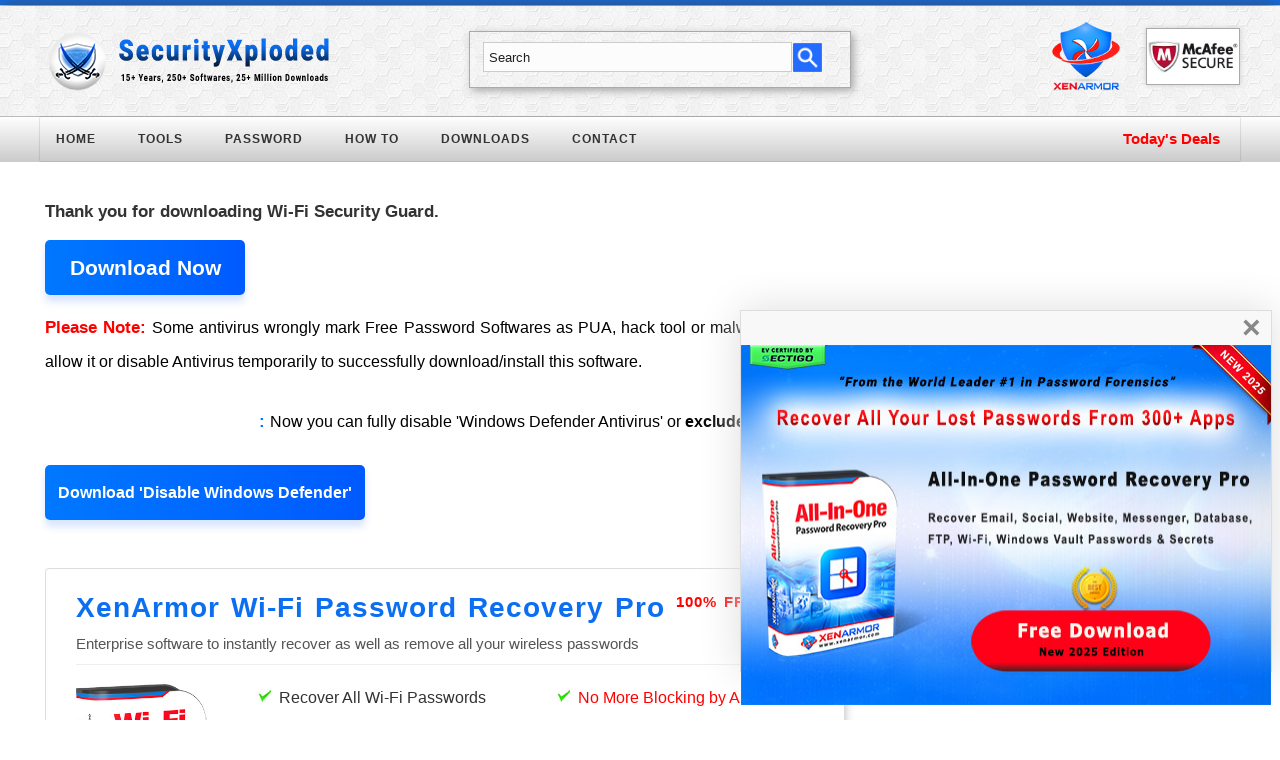

--- FILE ---
content_type: text/html; charset=UTF-8
request_url: https://forum.securityxploded.com/download-software.php?id=5371
body_size: 12660
content:

    


<!DOCTYPE html>
<html lang="en">

<head>

<link rel="shortcut icon" href="https://securityxploded.com/favicon.ico"/> 
<link rel="stylesheet" type="text/css" href="https://securityxploded.com/securityxploded.css" />
<!--<meta name="viewport" content="width=device-width, initial-scale=1.0">-->
<meta http-equiv="Content-Language" content="en-us"/>
<meta http-equiv="Content-Type" content="text/html; charset=utf-8" />
<meta http-equiv="Keep-Alive" content="300" />
<meta name="description" content="SecurityXploded is an Infosec Research Organization offering 200+ FREE Security/Password Recovery Tools, latest Research Articles and FREE Training on Reversing/Malware Analysis"/>
<meta name="author" content="Nagareshwar Talekar" />

<meta name="viewport" content="width=device-width, initial-scale=1">

<!-- <meta name="norton-safeweb-site-verification" content="ipusowctydl7lkrq02ksfw1tybg4a9gtxurv4o4n20najmrrbk2ohdht1f06u017m76v-0ygohgfm3e25938e41wttnjb4a8f1dsuzm0fzm989xsf17khe35ll0qcr1l" />


//<script async src="https://securityxploded.com/js.cookie.js"></script>

<script src="https://securityxploded.com/snowstorm.js"></script>

-->




<script async type="text/javascript" src="https://securityxploded.com/jquery.min.js"></script>

<script async src="https://securityxploded.com/prefix-free.js"></script>


<script type="text/javascript">


window.onload = OnLoadChangeSize;


//source: https://www.codexworld.com/create-email-subscription-popup-jquery/
//https://divimode.com/how-to-display-a-popup-only-once-per-day/#option-2-localstorage
function subscriptionPopup()
{
	
    // get the sxpopup
    var sxpopup = $('#sxsubbox');
	//var sxbody = $('#overlay');
    
	
	//position the box bottom right corner
	$.fn.setposition = function() 
	{
		this.css("position", "fixed");
		this.css("top", ($(window).height() - this.height()-50) + "px");
		this.css("left", ($(window).width() - this.width()-10) + "px");
		return this;
	}
	
	sxpopup.setposition();	
	
    // show the popup box now
    sxpopup.show();
	
	
    // popboxclose the sxpopup once popboxclose element is clicked
    $(".popboxclose").on('click',function()
	{
        sxpopup.hide();
		//sxbody.fadeTo(500, 1);
    });
   
		   
}




//source: https://www.codexworld.com/create-email-subscription-popup-jquery/
//https://divimode.com/how-to-display-a-popup-only-once-per-day/#option-2-localstorage
//
function ShowGiftBox()
{
    // get the sxpopup
    var sxpopup = $('#sxgiftbox');
    
	//position the box bottom right corner
	$.fn.setposition = function() 
	{
		this.css("position", "fixed");
		this.css("top", ($(window).height()/2 - this.height()/2) + "px");
		this.css("left", ($(window).width() - this.width()-10) + "px");
		return this;
	}
	
	sxpopup.setposition();	
	 
    // show the popup box now
    sxpopup.show();

    // popboxclose the sxpopup once popboxclose element is clicked
    $(".giftboxclose").on('click',function()
	{
        sxpopup.hide();
    });
 
		   
}


function ShowPopupScreen()
{
	
   //do not show on mobile device 
   //
   var width = (window.innerWidth > 0) ? window.innerWidth : screen.width;
  
   if( width < 700 )
      return;

  
	// First check, if localStorage is supported.
	if (window.localStorage) 
	{
		
		// Get the expiration date of the previous popup.
		var nextPopup = localStorage.getItem( 'sx_popupbox_show_time' );

		
		//if current date is less than previous popup date + 24 hours then return 
		//
		if (nextPopup > new Date()) 
		{
			return;
		}

		
		//
		//show popup screen 
		//
		
		//load image				
		document.getElementById("popupScreenImg").src = "https://xenarmor.com/images/popup-allinone-password-pro-7-2025.jpg";
		
		setTimeout( function() {  subscriptionPopup(); },  100);
        
		
		//set the current time in local storage 
		//
		var expires = new Date();
		expires = expires.setHours(expires.getHours() + 24);

		localStorage.setItem( 'sx_popupbox_show_time', expires );
	
	}

	
	
	/*
	//Old code - cookie based 
	
    var popDisplayed = Cookies.get('sx_popupbox_shown');

	if( popDisplayed == '1')
	{
        return false;
    }
	else
	{
        setTimeout( function() {   subscriptionPopup(); },  5000);
        
		Cookies.set('sx_popupbox_shown', '1', { expires: 1 });
    }
	
	*/

		
}







function ShowFooterBanner()
{
	
   //do not show on mobile device 
   //
   var width = (window.innerWidth > 0) ? window.innerWidth : screen.width;
  
   if( width < 700 )
      return;

  
	// First check, if localStorage is supported.
	if (window.localStorage) 
	{
		// Get the expiration date of the previous popup.
		var nextPopup = localStorage.getItem( 'sx_footerbox_show_time' );
		
		//if current date is less than previous popup date + 24 hours then return 
		//
		if (nextPopup > new Date()) 
		{
			return;
		}

		
		//
		//show footer banner 
		//
		//load image
		document.getElementById("sxfooterbox_image").src = "https://securityxploded.com/images/xenarmor-footer-banner-christmas_2023.jpg";
	
	   jQuery(document).ready(function($)
		{
			var xenfooterbox = $("#sxfooterbox");
	  
			const p_top = window.innerHeight - xenfooterbox.height()-20;
			var p_left  = 0;
			//console.error('window width=%d & height = %d', window.innerWidth , window.innerHeight );  
			//console.error('footerbanner width=%d & height = %d', xenfooterbox.width() , xenfooterbox.height() );  
			
			if( window.innerWidth > xenfooterbox.width())
			{
				p_left = (window.innerWidth - xenfooterbox.width()) / 2;
				//console.error("Window width greater than banner => so left position %d",  p_left);  
			}
			
			
			$("#sxfooterbox").css({ 
				position: "fixed",
				top: p_top + "px",
				left: p_left + "px"
			});

			xenfooterbox.show();
			
			  // popboxclose the sxpopup once popboxclose element is clicked
				$(".sxfooterbox_close").on('click',function()
				{
					xenfooterbox.hide();
				});
				
		}
		);
	
	
		//set the current time in local storage 
		//
		var expires = new Date();
		expires = expires.setHours(expires.getHours() + 24);

		localStorage.setItem( 'sx_footerbox_show_time', expires );
	
	}
		
}





 var finalwidth = 0;
 
function OnLoadChangeSize()
{
    /*
	 var viewportwidth;
	 var viewportheight;
	  
	  
	 // the more standards compliant browsers (mozilla/netscape/opera/IE7) use window.innerWidth and window.innerHeight
	  
	 if (typeof window.innerWidth != 'undefined')
	 {
		  viewportwidth = window.innerWidth;
		  viewportheight = window.innerHeight;
		  
		 // alert(viewportwidth);
	 }
	 else if (typeof document.documentElement != 'undefined'  && typeof document.documentElement.clientWidth != 'undefined' && document.documentElement.clientWidth != 0)
	 {
		 // IE6 in standards compliant mode (i.e. with a valid doctype as the first line in the document)
		   viewportwidth = document.documentElement.clientWidth;
		   viewportheight = document.documentElement.clientHeight;
	 }
	 else
	 {
		 // older versions of IE
		   viewportwidth = document.getElementsByTagName('body')[0].clientWidth;
		   viewportheight = document.getElementsByTagName('body')[0].clientHeight;
	 }

		
	 
	var w = window.innerWidth || document.documentElement.clientWidth || document.body.clientWidth;

	var h = window.innerHeight  || document.documentElement.clientHeight || document.body.clientHeight; 

	*/
	
	
	var ws = window.screen.width;
	var hs = window.screen.height;
	
	
	 var bodyHeader = document.getElementById('sx_header_body');
	 var bodyMenu = document.getElementById('sx_menu_body');
	 var bodyCore = document.getElementById('sx_core_body');
	 var bodyFooter1 = document.getElementById('sxfooterbody1');
	 var bodyFooter2 = document.getElementById('sxfooterbody2');
	 
	 
	 if(  ws < 1200 )
	 {
		 finalwidth = ws;
	 }
	 else
	 {
		 finalwidth = "1200px";		  
	 }

	 
	 
	  //Now set the final width of various sections 
	 //
	 bodyHeader.style.width = finalwidth;	 
	 bodyMenu.style.width = finalwidth;	 
	 bodyFooter2.style.width = finalwidth;	 
	 
	 
	 if( bodyCore != null )
		bodyCore.style.width = finalwidth;	 
	 
	 if( bodyFooter1 != null )
		bodyFooter1.style.width = finalwidth;	 
	
	 
	 
	 
	 //disable header right section if less than 600
	 if( ws < 600 )
	 {
		var bodyHeader2 = document.getElementById('sx_header_body2');
		  
		 if (bodyHeader2 != null )
		 {
			bodyHeader2.style.width = "0px";
			bodyHeader2.style.display = "none";
		 }
		  
		 if( bodyFooter1 != null )
		 {
			bodyFooter1.style.width = "0px";
			bodyFooter1.style.display = "none";
		 }
		  
	 }
	 
	 
	 
	 //disable sidebar if less than 800px
	 if( ws < 800 )
	 {
		  var bodySidebar = document.getElementById('sxsidebarbody');
		  
		  if (bodySidebar != null )
		  {
			bodySidebar.style.width = "0px";
			bodySidebar.style.display = "none";
		  }
	 }
	 
	 
	 //ShowGiftBox();
	 
	 //ShowFooterBanner();
	 
	 // Now show the popup screen
	 //	 
	 ShowPopupScreen();
	 
	 //var strtext = "Your screen width=" +  ws  +  " & height=" + hs  + " <br> Final body width=" + finalwidth;
	 
	 //alert(strtext);
	 
}
 
 
 
 
 
 
 function OnTextBlur()
{
	var textbox = document.searchform.q;
	
	if( textbox.value == "" )
	{
		textbox.value = "Search";
	}
}



function OnTextFocus()
{
	var textbox = document.searchform.q;
	
	if( textbox.value == "Search" )
	{
		textbox.value = "";
	}
}


 

 
 
 
</script>



<script data-cfasync="false" nonce="5af96b19-7fd8-4f0a-bfbf-362e3a0b0b64">try{(function(w,d){!function(j,k,l,m){if(j.zaraz)console.error("zaraz is loaded twice");else{j[l]=j[l]||{};j[l].executed=[];j.zaraz={deferred:[],listeners:[]};j.zaraz._v="5870";j.zaraz._n="5af96b19-7fd8-4f0a-bfbf-362e3a0b0b64";j.zaraz.q=[];j.zaraz._f=function(n){return async function(){var o=Array.prototype.slice.call(arguments);j.zaraz.q.push({m:n,a:o})}};for(const p of["track","set","debug"])j.zaraz[p]=j.zaraz._f(p);j.zaraz.init=()=>{var q=k.getElementsByTagName(m)[0],r=k.createElement(m),s=k.getElementsByTagName("title")[0];s&&(j[l].t=k.getElementsByTagName("title")[0].text);j[l].x=Math.random();j[l].w=j.screen.width;j[l].h=j.screen.height;j[l].j=j.innerHeight;j[l].e=j.innerWidth;j[l].l=j.location.href;j[l].r=k.referrer;j[l].k=j.screen.colorDepth;j[l].n=k.characterSet;j[l].o=(new Date).getTimezoneOffset();if(j.dataLayer)for(const t of Object.entries(Object.entries(dataLayer).reduce((u,v)=>({...u[1],...v[1]}),{})))zaraz.set(t[0],t[1],{scope:"page"});j[l].q=[];for(;j.zaraz.q.length;){const w=j.zaraz.q.shift();j[l].q.push(w)}r.defer=!0;for(const x of[localStorage,sessionStorage])Object.keys(x||{}).filter(z=>z.startsWith("_zaraz_")).forEach(y=>{try{j[l]["z_"+y.slice(7)]=JSON.parse(x.getItem(y))}catch{j[l]["z_"+y.slice(7)]=x.getItem(y)}});r.referrerPolicy="origin";r.src="/cdn-cgi/zaraz/s.js?z="+btoa(encodeURIComponent(JSON.stringify(j[l])));q.parentNode.insertBefore(r,q)};["complete","interactive"].includes(k.readyState)?zaraz.init():j.addEventListener("DOMContentLoaded",zaraz.init)}}(w,d,"zarazData","script");window.zaraz._p=async bs=>new Promise(bt=>{if(bs){bs.e&&bs.e.forEach(bu=>{try{const bv=d.querySelector("script[nonce]"),bw=bv?.nonce||bv?.getAttribute("nonce"),bx=d.createElement("script");bw&&(bx.nonce=bw);bx.innerHTML=bu;bx.onload=()=>{d.head.removeChild(bx)};d.head.appendChild(bx)}catch(by){console.error(`Error executing script: ${bu}\n`,by)}});Promise.allSettled((bs.f||[]).map(bz=>fetch(bz[0],bz[1])))}bt()});zaraz._p({"e":["(function(w,d){})(window,document)"]});})(window,document)}catch(e){throw fetch("/cdn-cgi/zaraz/t"),e;};</script></head>




<!-- Send  the header part to browser, in the mean time we can process content -->


<!--<body id="sxbody"   onload="javascript:OnLoadChangeSize()">-->

<body id="sxbody" onload="javascript:OnLoadChangeSize()">
<div id="overlay">


<!--
<iframe name="inlineframe" src="http://securityphresh.com/iframe_newsticker.html" frameborder="0" scrolling="no" width="100%" height="50px" style="text-align:center;vertical-align:top;border:0px;margin-top:-6px;"></iframe>

<br>

-->




<!--
<div style="width:100%; background-color:#eee;height:35px; border-bottom:1px solid #ddd;text-align:center; vertical-align:middle;">

<center>
<div id="topbarmenu" style="width:1200px;">

	<ul><li>
    <a  href="https://securityxploded.com">SecurityXploded&nbsp;&nbsp;|&nbsp;&nbsp;</a> 
	<a href="http://securityphresh.com" target="_blank"> SecurityPhresh&nbsp;&nbsp;|&nbsp;&nbsp;</a>
    <a  href="http://securitytrainings.net/" target="_blank"> SecurityTrainings&nbsp;&nbsp;|&nbsp;&nbsp;</a>
    <a  href="http://malwarenet.com/" target="_blank"> MalwareNet&nbsp;&nbsp;|&nbsp;&nbsp;</a>
    <a  href="http://xenarmor.com" target="_blank">XenArmor</a>
    </li>
	</ul>
            
</div>

</center>
</div> 
-->

<div style="width:100%; height:5px; background-color:#0c6ef0; border-bottom:1px solid #ddd;">
</div>


<table  cellspacing="0" cellpadding="0"  border="0" width="100%"  class="main_body_topbar" style="height:110px;border-bottom:1px solid #bbb;background-image: url(https://securityxploded.com/images/bg-pattern1.png);  background-repeat:repeat;">

<!--
<table cellspacing="0" cellpadding="0"  border="0" width="100%"  class="main_body_topbar" style="height:110px;border-bottom:1px solid #bbb;background-image: url(https://securityxploded.com/images/bg-christmas.jpg); background-repeat:repeat;">
-->


	<tr><td style="text-align:center; vertical-align:middle;"> 
	
		<center>
        
       
	  <table id="sx_header_body"  width='1200px'  cellspacing="0" cellpadding="0"   style="height:110px;padding-top:15px;background-image: url(https://securityxploded.com/images/bg-pattern1.png); background-repeat:repeat;"  >
		
	
	 
    	
		
         
        
			<tr>
            <td style="text-align:left;padding-left:0px;vertical-align:top;">

	
<a href="https://securityxploded.com/" style="border:0px;">
				<img alt="SecurityXploded.com" src="https://securityxploded.com/images/header-banner-2024.png"  width=300 height=70 style="vertical-align: middle; border:0px;padding-top:5px;"> 
			
					</a>
		
			
			<!--
				<a href="https://securityxploded.com/" style="border:0px;">
	            <img alt="SecurityXploded.com" src="https://securityxploded.com/images/header-banner-christmas.png"  style="vertical-align: middle; border:0px;padding-top:5px;">
                </a>
				
					-->		
				<!--
				
				  <img title="Merry Christmas & Happy New Year to You !!!"  src="https://securityxploded.com/images/santa.gif"  width="80" height="80" style="vertical-align: middle; margin-left:20px;margin-top:-5px;">
		-->
			
			
	    
                </a>
			</td>
			
			
			
			
			
			<td style="text-align:left;padding-left:0px;vertical-align:top;padding-top:10px;padding-left:30px;">
            
			 <div id="searchbar1" style="border:1px ridge #aaa;height:55px;width:380px;text-align:left;vertical-align:middle; box-shadow: 3px 3px 8px #aaa; ">
			 		
					
					<form name="searchform"  action="searchresults.php" method="post">
				 
						
						<input type="hidden" name="cx" value="005047640295812987310:67ny2biiruw" />
						<input type="hidden" name="ie" value="UTF-8" />
						 <input type="text" name="q" value="Search" style="text-align: left;padding-left:5px;margin-top:10px; vertical-align:middle; height:26px; width: 300px;border: 1px solid #ccc; color:#222; margin-left:13px;"  class="textbox" maxlength="255"  Onblur="OnTextBlur()" OnFocus="OnTextFocus()" />
						<input name="submit" type="image" value="search" src="https://securityxploded.com/images/search_2023_new.jpg" style="width:29px;height:29px;vertical-align:middle;margin-top:10px;margin-left:-4px;">
						
					</form>
				
					
				</div>
		
			</td>
		
		
             <td id="sx_header_body2" style="text-align:right;vertical-align:top;padding-top:0px;">
			   
			   
               <a href="http://xenarmor.com" style="border:0px;" target="_blank">
				<img src="https://securityxploded.com/images/xenarmor-logo-100.png" width=70 height=70 style="vertical-align: middle;border:0px; margin-right:20px;">
       	          </a>
				  
			
            
				
				   <img title="Safe Rating by Mcafee Secure" src="https://securityxploded.com/images/rating_mcafee_secured-white-250.jpg"  class="header_image_box" width="92" height="55" style="vertical-align: middle;padding:1px; margin-right:0px;background-color:#aaa;">
       
		
	             
               
            </td>   
            
			
	


			
            </tr>
            
                 
                 
                 
        </table>  
       

	</center>

    </td></tr>
   
   
  </table>  



 <table width="100%" cellspacing="0" cellpadding="0"  border="0" width="100%" style="background-color:#111;;border-bottom:1px solid #ccc" >



	<tr><td style="text-align:center;background: -webkit-gradient(linear, center top, center bottom, from(#fff), to(#ccc)); background-image: linear-gradient(#fff, #ccc);"> 	
		
	<center>

		<table id="sx_menu_body" width='1200px'    cellspacing="0" cellpadding="0"   style="	background: -webkit-gradient(linear, center top, center bottom, from(#fff), to(#ccc)); background-image: linear-gradient(#fff, #ccc);border-radius: 2px;box-shadow: 0px 0px 1px 1px rgba(0,0,0,0.1);">
	
	
		
     
    <tr>
    <td style="height:44px;">
	
	
	<div class="wrap1" >
	
	<nav>
		<ul class="menux" style="list-style: none;vertical-align: top;padding: 0;border: 0;margin-top:-15px;">
		
			<li><a href="http://securityxploded.com/">HOME</a>
			
				<ul >
					
					<li><a href="https://xenarmor.com/" target="_blank">Our Company - XenArmor </a></li>
					<!--<li><a href="http://securityphresh.com/"  target="_blank">Top Security News</a></li> -->
                    <li><a href="http://securitytrainings.net/" target="_blank">Infosec Trainings</a></li>
					 <li><a href="http://nagareshwar.securityxploded.com/" target="_blank">Security Blog</a></li>
					
					
				</ul>
				
			</li>
			
			
			<li><a href="tools.php">TOOLS</a>
				<ul>
					  <li><a href="sale-softwares.php"><span style="color:red">New Enterprise Softwares*</span></a></li>
				
				      <li><a href="new-tool-updates.php"><span style="color:red">New Free Releases</span></a></li>
					  
					  
					  <li><a href="password-recovery-tools.php">All Password Tools</a></li>
					  
					  <li><a href="password-dump-tools.php">Password Dump Tools</a></li>
					<!--<li><a href="metasploit-password-modules.php">Metasploit Modules</a></li>
					<li><span style="padding-top:4px;padding-bottom:4px;"><hr style="border: 1px #aaa dotted;"></li>-->
					<!--<li><a href="wifi-password-security-tools.php">Wi-Fi Security Tools</a></li>-->
                   <li><a href="windows-system-security-tools.php">Windows Security Tools</a></li>
					<li><a href="network-tools.php">Network Security Tools</a></li>
					<!--<li><a href="password-recovery-tools.php">Password Tools</a></li>-->
                     
            		<li><a href="anti-spyware-tools.php">Anti-Spyware Tools</a></li>	
			<li><a href="online-tools.php">Online Security Tools</a></li>
			<li><a href="tools.php">All Security Tools</a></li>
					  
			<li ><a href="request-new-tool.php"><span style="color:red;">Request New Tool</span></a></li>	
			
									
					
				</ul>
			</li>
			
			
			<li><a href="password-recovery-tools.php">PASSWORD</a>			</li>
			
			<!--<li><a href="windows-system-security-tools.php">WINDOWS</a>			</li>-->
			
			
			<li><a href="how-to-recover-forgotten-password.php">HOW TO</a>		
			
			
				<ul>
				<li><a href="how-to-recover-forgotten-password.php">How to Recover Passwords</a>	</li>
					
					<li><a href="password-recovery-articles.php">Password Secrets Articles</a></li>
                 
				 <li><a href="latest-security-posts.php">Latest Security Articles</a>	</li>
					
					<li><a href="research.php">All Security Articles</a>	</li>
                    
				</ul>
				
				
			</li>
	
			
			
			<li><a href="download.php">DOWNLOADS</a>
				<ul>
					<li><a href="download.php">Download Center</a>	</li>
					<li><a href="padfiles.php">PAD Files</a></li>
					<!--<li><a href="sx-wallpapers.php">SX Wallpapers</a></li>-->
					
				</ul>
			</li>
		
		<!--<li><a href="testimonials.php">TESTIMONIALS</a>			</li>-->
			
		
		<!--
			<li><a href="http://securitytrainings.net/" target="_blank">TRAINING</a>
				<ul>
					<li><a href="http://securitytrainings.net/" target="_blank">Security Training</a>	</li>
                    <li><a href="http://securitytrainings.net/security-training-articles/" target="_blank">Training Articles</a></li>
                    
                    <li><a href="http://securitytrainings.net/security-training-presentations/" target="_blank">Training Presentations</a></li>
					
                    
                     <li><a href="http://securitytrainings.net/security-training-videos/" target="_blank">Training Videos***</a></li>
                     
                     <li><a href="malware-analysis-training-reference.php">Reference Guide</a></li>
					
				</ul>
			</li>
			
			
			<li ><a href="advertise.php"><span style="">ADVERTISE<span style="color:red;font-size:18px">*</span></span></a></li>
			-->
			
			<li ><a href="contact.php">CONTACT</a>
				<ul>
					
					<li><a href="contact.php">Contact us</a>	</li>
					<li><a href="about.php">About us</a>	</li>
					<li><a href="advertise.php">Advertise</a></li>
					<li><a href="advertise.php#post">Sponsored Post</a></li>
					<li><a href="testimonials.php">Testimonials</a>			</li>
					
					
					
					<!--<li><a href="contact.php#follow">Follow us</a></li>
					<li><a href="http://securityxploded.com/subscribe-email-alerts.php">Subscribe</a></li>
					<!--<li><a href="rss-feeds.php">RSS Feeds</a></li>-->
					<!--<li><a href="site-feedback.php">Send Feedback</a></li>-->
					
					
				</ul>
			</li>	
			
			<!--
			<li ><a href="sale-softwares.php"><span style="color:red;font-size:14px;font-weight:600;">Black Friday Deals</span></a></li>	
			-->
			
			
			<!--
			<li ><a href="https://xenarmor.com/wifipasswordrecoverypro-free-full-version-software/?utm_source=website_sx&utm_medium=website&utm_campaign=upgradetopro_home_wifi&utm_term=upgradetopro_home_wifi"><span style="color:red;font-size:14px;font-weight:700;">FREE Giveaway</span></a></li>
			
			 <li ><a href="free-giveaway-software.php"><span style="color:red;font-size:14px;font-weight:700;">FREE Giveaway</span></a></li> -->
			
			
				<!--
					
				
			
	
			<li><a href="about.php">ABOUT</a>
				<ul>
					
					<li><a href="about.php#nagareshwar">About Founder</a></li>-->
					<!--	<li><a href="contributors.php">The SX Team</a></li><!--	
					<!--<li><a href="partners.php">Partners</a></li>
                   	<li><a href="awards.php">Awards</a></li>
					<li><a href="testimonials.php">Testimonials</a></li>
					<li><a href="about.php">About SX</a>	</li>
					<li><a href="about.php#xenarmor">About Company</a>	</li>
					
				</ul>
			</li>				
			
		
					
			<li><a href="http://securityxploded.com/">OUR NETWORK</a>
				<ul>
				    <li><a  href="https://xenarmor.com" target="_blank">XenArmor</a> </li>
					<li><a href="http://securityphresh.com" target="_blank"> SecurityPhresh</a></li>
				    <li> <a  href="http://securitytrainings.net/" target="_blank"> SecurityTrainings</a></li>
					<li><a  href="http://malwarenet.com/" target="_blank"> MalwareNet</a></li>
					<li>  <a  href="http://securityxploded.com">SecurityXploded</a> </li>
				</ul>
			</li>
			
			-->
					
					<!--
			  <li><a href="new-tool-updates.php" ><span style="color:red">New Releases</span></a>-->
			
			
			
		
		</ul>
		<div class="clearfix"></div>
		
				
	
	</nav>
	</div>
	
	
	
		
		</td>
			
	
        
		<td style="text-align:right; padding-right:20px;vertical-align:middle;">
		
             
   
   	<div>
	<a href="sale-softwares.php"><span style="color:red;font-size:15px;font-weight:600;"><sxblink>Today's Deals</sxblink></span></a>
	
	
	
	<!-- 
	
	<a href="sale-softwares.php"><span style="color:red;font-size:15px;font-weight:600;"><sxblink>New Year Deals</sxblink></span></a>
	
	<a href="sale-softwares.php"><span style="color:red;font-size:15px;font-weight:600;"><sxblink>Super Spring Sale</sxblink></span></a>    
	-->
	
	
	</div>
	
	
	
		<!-- Social Follow up Menu -->            
   
<!--

<img src="https://cdn.securityxploded.com/images/comodo_secure_seal_113x59_transp.png" width=77 height=40 style="padding-right:0; margin-top:0px;" >
 
		<div style="float:right; vertical-align:middle;margin-top:0px;">
   

<iframe src="https://www.facebook.com/plugins/like.php?href=https%3A%2F%2Fwww.facebook.com%2Fpages%2FSecurityXploded%2F104721292928445&width=84&layout=button_count&action=like&show_faces=false&share=false&height=21&appId" width="84" height="21" style="border:none;overflow:hidden;padding-right:10px;" scrolling="no" frameborder="0" allowTransparency="true"></iframe>


	<a href="http://www.facebook.com/pages/SecurityXploded/104721292928445" target="_blank" style="border-width:0px;">
		<img alt="facebook" src="images/social1_facebook32.png" width="26" height="26"  title="Follow us on Facebook" style="border-width:0px;padding-right:6px;  margin-top:6px;opacity: 0.7;"   onmouseover="OnHover(this);" onmouseout="OnUnhover(this);"></a>

		
			<a href="https://plus.google.com/+SecurityxplodedPage" target="_blank">
	<img alt="Join us on Google+" src="images/social1_google_plus32.png" width="26" height="26"  title="Follow us on Google+" style="border-width:0px;padding-right:6px;  margin-top:6px;opacity: 0.7;"   onmouseover="OnHover(this);" onmouseout="OnUnhover(this);"></a>	
 
			<a href="http://twitter.com/securityxploded" target="_blank" style="border-width:0px;">
	<img alt="Twitter" src="images/social1_twitter32.png" width="26" height="26"  title="Follow us on Twitter" style="border-width:0px;padding-right:6px;  margin-top:6px;opacity: 0.7;"   onmouseover="OnHover(this);" onmouseout="OnUnhover(this);"></a>
	
	

		<a href="http://pinterest.com/securityxploded/" target="_blank" style="border-width:0px;">
		<img alt="Youtube" src="images/social1_pinterest32.png" width="26" height="26"  title="Follow us on Pinterest" style="border-width:0px;padding-right:6px;  margin-top:6px;opacity: 0.7;" onmouseover="OnHover(this);" onmouseout="OnUnhover(this);"></a>


		<a href="rss-feeds.php" style="border-width:0px;">
		<img alt="RSS Feeds" src="images/social1_rss32.png" width="26" height="26"  title="Follow through our RSS Feeds" style="border-width:0px;padding-right:6px;  margin-top:6px;opacity: 0.7;"  onmouseover="OnHover(this);" onmouseout="OnUnhover(this);"></a>

    
  
    </div>            
	-->
	
	
		<!--
		  
			<div id="searchbar" style="margin-top:0px;">
			<form name="searchform" action="searchresults.php" method="post">
			 
			    <input type="hidden" name="cx" value="005047640295812987310:67ny2biiruw" />
			    <input type="hidden" name="ie" value="UTF-8" />
			    <input type="text" name="q" value="Search" style="width: 235px;"  class="textbox_search" maxlength="255"  Onblur="SetDefaultText()" OnFocus="OnSetFocus()"/>
			    <input name="submit" type="image" value="search" src="images/search1.png" style="width:40px;height:25px;vertical-align:middle;padding-right:3px;">
		  		
			</form>
		</div>
        
        
        
        -->
        
        
        
        
        
        <!--
        
        <span style="margin-top:-10px">

		<a href="https://groups.google.com/forum/?fromgroups#!forum/securityxploded" target="_blank">
	<img alt="Mailing List" src="images/contact-mailing-list.jpg" width="22" height="22"  title="Join our Mailing List" style="border-width:0px;padding-right:6px;  margin-top:8px;"></a>


			<a href="https://plus.google.com/+SecurityxplodedPage" target="_blank">
	<img alt="Join us on Google+" src="images/contact_google_plus.jpg" width="22" height="22"  title="Follow us on Google+" style="border-width:0px;padding-right:6px;  margin-top:8px;"></a>	
 
			<a href="http://twitter.com/securityxploded" target="_blank" style="border-width:0px;">
	<img alt="Twitter" src="images/contact_twitter.jpg" width="22" height="22"  title="Follow us on Twitter" style="border-width:0px;padding-right:6px;  margin-top:8px;"></a>
	
	
	
		<a href="http://www.facebook.com/pages/SecurityXploded/104721292928445" target="_blank" style="border-width:0px;">
		<img alt="facebook" src="images/contact_facebook.jpg" width="22" height="22"  title="Follow us on Facebook" style="border-width:0px;padding-right:6px;  margin-top:8px;"></a>



		<a href="rss-feeds.php" style="border-width:0px;">
		<img alt="RSS Feeds" src="images/contact_rss.jpg" width="22" height="22"  title="Follow through our RSS Feeds" style="border-width:0px;padding-right:6px;  margin-top:8px;"></a>


	
</span>
-->



</td>

</tr>
			
   
		</table>
		
   </center>	
   
   </td>    
   </tr>
   
 </table>  
 

	
 
			 <!--
               <div style="position:absolute;top:188px; background:none; height: 53px; margin-left:0px;">
          <a href="https://twitter.com/share" class="twitter-share-button" data-url="" data-via="SecurityXploded" data-related="SecurityXploded" data-hashtags="SecurityXploded">Tweet</a>
<script>!function(d,s,id){var js,fjs=d.getElementsByTagName(s)[0],p=/^http:/.test(d.location)?'http':'https';if(!d.getElementById(id)){js=d.createElement(s);js.id=id;js.src=p+'://platform.twitter.com/widgets.js';fjs.parentNode.insertBefore(js,fjs);}}(document, 'script', 'twitter-wjs');</script>

     </div>

   
    
            <div style="position:absolute;top:188px; background:none; height: 53px; margin-left:0px;">
                
                <iframe title="Twitter For Websites: Tweet Button" style="width: 110px; height: 20px;" src="http://platform0.twitter.com/widgets/tweet_button.html?_=1293126281044&amp;count=horizontal&amp;lang=en&amp;text=SecurityXploded&amp;url=https%3A%2F%2Fforum.securityxploded.com%2Fdownload-software.php&amp;via=securityxploded" allowtransparency="true" tabindex="0" class="twitter-share-button twitter-count-horizontal" frameborder="0" scrolling="no"></iframe>
                
                    
            </div>
			
			   <iframe src="//www.facebook.com/plugins/like.php?href=https%3A%2F%2Fwww.facebook.com%2Fpages%2FSecurityXploded%2F104721292928445&amp;send=false&amp;layout=standard&amp;width=650&amp;show_faces=false&amp;action=like&amp;colorscheme=light&amp;font=verdana&amp;height=35" scrolling="no" frameborder="0" style="border:none; overflow:hidden; width:650px; height:35px;" allowTransparency="true"></iframe>
			   
			   
			   <div id="searchbar" style="margin-top:8px;">
			<form name="searchform" action="searchresults.php" method="post">
			 
			    <input type="hidden" name="cx" value="005047640295812987310:67ny2biiruw" />
			    <input type="hidden" name="ie" value="UTF-8" />
			    <input type="text" name="q" value="Search" style="text-align: left; vertical-align:middle; height:22px; width: 225px;border: 1px solid #cccccc; color:#444444; padding-left:5px;"  class="textbox" maxlength="255"  Onblur="SetDefaultText()" OnFocus="OnSetFocus()"/>
			    <input name="submit" type="image" value="search" src="images/search.png" style="width:40px;height:25px;vertical-align:middle;padding-right:3px;">
		  		
			</form>
		</div>
		
		style="background-image: url('images/background.png'); background-repeat:repeat;"
            -->
            
			

 <table width="100%" cellspacing="0" cellpadding="0" >
                 

	
            <tr>
                <td style="vertical-align:top;text-align:center;padding-left:10px;" >
                
                <center>
				
				
                <table id="sx_core_body" width='1200px'  cellspacing="0" cellpadding="0" style="padding-left:0px;padding-right:10px;">
                
           
                    <tr>			
			


			



<script>

function ShowLink() 
{ 
    document.getElementById("LoadingLink").style.display = "none"; 
	
	document.getElementById("DownloadLink").style.display = "inline"; 
	
}

//call function after 3 seconds
setTimeout("ShowLink()", 0);



</script>


<style>


	.sx_web_button:link,
	.sx_web_button:visited {
	display: flex;
	align-items: center;
	justify-content: center;
	text-decoration: none;
	box-shadow: 0 0.4375rem 0.4375rem rgba(0, 90, 255, 0.15);
	width: 160px;
	height: 45px;
	line-height: 45px;
	background-image: linear-gradient(90deg, #0078ff, #005aff);
	background-color: #0078ff;
	color: #fff;
	border-radius: 0.3125rem;
	transition: background-color 200ms;
	font-weight: 700;
	margin-bottom: 1rem;
	font-size: 17px;
	font-family: arial, sans-serif;
	}

	.sx_web_button:hover,
	.sx_web_button:active 
	{
	background-color: #005aff;
	background-image: linear-gradient(90deg, #0051ff, #005aff);
	box-shadow: 0 0.5625rem 0.84375rem rgba(0, 90, 255, 0.3);
	}
	
	
	
</style>



<td style="vertical-align:top">


<head> <meta http-equiv='Content-Language' content='en-us'>
<title> Downloading File WiFiSecurityGuard.zip | www.SecurityXploded.com </title>
<script data-cfasync="false" nonce="5af96b19-7fd8-4f0a-bfbf-362e3a0b0b64">try{(function(w,d){!function(j,k,l,m){if(j.zaraz)console.error("zaraz is loaded twice");else{j[l]=j[l]||{};j[l].executed=[];j.zaraz={deferred:[],listeners:[]};j.zaraz._v="5870";j.zaraz._n="5af96b19-7fd8-4f0a-bfbf-362e3a0b0b64";j.zaraz.q=[];j.zaraz._f=function(n){return async function(){var o=Array.prototype.slice.call(arguments);j.zaraz.q.push({m:n,a:o})}};for(const p of["track","set","debug"])j.zaraz[p]=j.zaraz._f(p);j.zaraz.init=()=>{var q=k.getElementsByTagName(m)[0],r=k.createElement(m),s=k.getElementsByTagName("title")[0];s&&(j[l].t=k.getElementsByTagName("title")[0].text);j[l].x=Math.random();j[l].w=j.screen.width;j[l].h=j.screen.height;j[l].j=j.innerHeight;j[l].e=j.innerWidth;j[l].l=j.location.href;j[l].r=k.referrer;j[l].k=j.screen.colorDepth;j[l].n=k.characterSet;j[l].o=(new Date).getTimezoneOffset();if(j.dataLayer)for(const t of Object.entries(Object.entries(dataLayer).reduce((u,v)=>({...u[1],...v[1]}),{})))zaraz.set(t[0],t[1],{scope:"page"});j[l].q=[];for(;j.zaraz.q.length;){const w=j.zaraz.q.shift();j[l].q.push(w)}r.defer=!0;for(const x of[localStorage,sessionStorage])Object.keys(x||{}).filter(z=>z.startsWith("_zaraz_")).forEach(y=>{try{j[l]["z_"+y.slice(7)]=JSON.parse(x.getItem(y))}catch{j[l]["z_"+y.slice(7)]=x.getItem(y)}});r.referrerPolicy="origin";r.src="/cdn-cgi/zaraz/s.js?z="+btoa(encodeURIComponent(JSON.stringify(j[l])));q.parentNode.insertBefore(r,q)};["complete","interactive"].includes(k.readyState)?zaraz.init():j.addEventListener("DOMContentLoaded",zaraz.init)}}(w,d,"zarazData","script");window.zaraz._p=async bs=>new Promise(bt=>{if(bs){bs.e&&bs.e.forEach(bu=>{try{const bv=d.querySelector("script[nonce]"),bw=bv?.nonce||bv?.getAttribute("nonce"),bx=d.createElement("script");bw&&(bx.nonce=bw);bx.innerHTML=bu;bx.onload=()=>{d.head.removeChild(bx)};d.head.appendChild(bx)}catch(by){console.error(`Error executing script: ${bu}\n`,by)}});Promise.allSettled((bs.f||[]).map(bz=>fetch(bz[0],bz[1])))}bt()});zaraz._p({"e":["(function(w,d){})(window,document)"]});})(window,document)}catch(e){throw fetch("/cdn-cgi/zaraz/t"),e;};</script></head> 

<table style="width: 98%;"   align="left" cellpadding="0" cellspacing="0" >


	

<tr>
<td style="font-size:12px;">




<br><div id='LoadingLink' style='display:block;line-height:100%;'> <span style='font-size:17px; font-weight:bold;color:#444444;'>Loading...please wait</span> </div>  <div id='DownloadLink' style='display:none;'> <span style='font-size:17px; font-weight:600;color:#333;line-height:150%;'>Thank you for downloading <strong>Wi-Fi Security Guard</strong>.  <br><a style='line-height: 55px; font-size: 21px;width:200px;height:55px;margin-top:10px;'  href='https://securityxploded.com/getsoftware_direct.php?id=5371' class='sx_web_button'>Download Now</a>   </div><p style='font-size:16px;color:#000;padding-top:0px;padding-bottom:10px;text-align:justify;'>
					<span style='font-size:17px;font-weight:700;color:red'>Please Note:  </span> Some antivirus wrongly mark Free Password Softwares as PUA, hack tool or malware. This is quite common, in such case you can ask Antivirus to allow it or disable Antivirus temporarily to successfully download/install this software. </p><p style='font-size:16px;color:#000;padding-top:0px;padding-bottom:10px;text-align:justify;'>
					<span style='font-size:17px;font-weight:700;color:#0078ff'><sxblink>New Disable Defender Tool</sxblink>:  </span> Now you can fully disable 'Windows Defender Antivirus' or <strong>exclude Downloaded file</strong> from being deleted</p><p style='padding-top:0px;padding-bottom:20px;'><a target='_blank' style='line-height: 55px; font-size: 16px;width:320px;height:55px;margin-top:0px;'  href='https://securityxploded.com/disable-windows-defender-tool.php' class='sx_web_button'>Download 'Disable Windows Defender'</a> </p> <center><p style='padding-top:0px;padding-bottom:20px;text-align:center;'><iframe src='iframe_offer_wifipasswordrecoverypro_free.html' width='100%' height='400' frameborder='0' scrolling='no'></iframe> </p></center>        
  
  
      
 </td>
</tr>

	
	<tr> <td style="height: 10px"></td> 	</tr>



<tr> <td style='text-align:center'><table class='home_grad_bg' width='100%'  align='center' cellpadding='0' cellspacing='0' style='padding-left:10px;font-size:17px'> <tr> <td colspan='4' class='post_title_row1' style='padding-top:15px;padding-bottom:15px;'> <span class='post_title'  style='color:black;font-size:21px;'>Download Our Popular Softwares</span></td></tr><tr> <td style='height: 20px'></td> 	</tr><tr><td style='width:50px;padding-left:20px;'> <a href='https://securityxploded.com/free-pdf-password-remover.php' target='_blank'><img loading='lazy' src='https://securityxploded.com/images/freepdfpasswordremover_icon.png' width='40' height='40' border='0' /></a> </td><td  style='width:290px;vertical-align:middle;border-right:1px dotted #ccc;'> <a href='https://securityxploded.com/free-pdf-password-remover.php' target='_blank'><b>Free PDF Password Remover</b></a> </td><td style='width:50px;padding-left:30px;'> <a href='https://securityxploded.com/outlookpassworddecryptor.php' target='_blank'><img loading='lazy'  src='https://securityxploded.com/images/outlookpassworddecryptor_icon.png' width='40' height='40' border='0' /></a> </td><td  style='width:290px; vertical-align:middle;'> <a href='https://securityxploded.com/outlookpassworddecryptor.php' target='_blank'><b>Outlook Password Decryptor</b></a> </td></tr>  <tr> <td colspan=4 style='height:15px;border-bottom:1px dotted #bbb;'>  </td>	</tr> <tr>	<td style='height:15px;'>      </td>	</tr><tr><td style='width:50px;padding-left:20px;'> <a href='https://securityxploded.com/browser-password-decryptor.php' target='_blank'><img loading='lazy' src='https://securityxploded.com/images/browserpassworddecryptor_icon.png' width='40' height='40' border='0' /></a> </td><td  style='width:290px;vertical-align:middle;border-right:1px dotted #ccc;'> <a href='https://securityxploded.com/browser-password-decryptor.php' target='_blank'><b>Browser Password Decryptor</b></a> </td><td style='width:50px;padding-left:30px;'> <a href='https://securityxploded.com/mail-password-decryptor.php' target='_blank'><img loading='lazy'  src='https://securityxploded.com/images/mailpassworddecryptor_icon.png' width='40' height='40' border='0' /></a> </td><td  style='width:290px; vertical-align:middle;'> <a href='https://securityxploded.com/mail-password-decryptor.php' target='_blank'><b>Mail Password Decryptor</b></a> </td></tr>  <tr> <td colspan=4 style='height:15px;border-bottom:1px dotted #bbb;'>  </td>	</tr> <tr>	<td style='height:15px;'>      </td>	</tr><tr><td style='width:50px;padding-left:20px;'> <a href='https://securityxploded.com/asterisk-password-spy.php' target='_blank'><img loading='lazy' src='https://securityxploded.com/images/asteriskpasswordspy_icon.png' width='40' height='40' border='0' /></a> </td><td  style='width:290px;vertical-align:middle;border-right:1px dotted #ccc;'> <a href='https://securityxploded.com/asterisk-password-spy.php' target='_blank'><b>Asterisk Password Spy</b></a> </td><td style='width:50px;padding-left:30px;'> <a href='https://securityxploded.com/product-key-decryptor.php' target='_blank'><img loading='lazy'  src='https://securityxploded.com/images/productkeydecryptor_icon.png' width='40' height='40' border='0' /></a> </td><td  style='width:290px; vertical-align:middle;'> <a href='https://securityxploded.com/product-key-decryptor.php' target='_blank'><b>Product Key Decryptor</b></a> </td></tr>  <tr> <td colspan=4 style='height:15px;border-bottom:1px dotted #bbb;'>  </td>	</tr> <tr>	<td style='height:15px;'>      </td>	</tr><tr><td style='width:50px;padding-left:20px;'> <a href='https://securityxploded.com/social-password-decryptor.php' target='_blank'><img loading='lazy' src='https://securityxploded.com/images/socialpassworddecryptor_icon.png' width='40' height='40' border='0' /></a> </td><td  style='width:290px;vertical-align:middle;border-right:1px dotted #ccc;'> <a href='https://securityxploded.com/social-password-decryptor.php' target='_blank'><b>Social Password Decryptor</b></a> </td><td style='width:50px;padding-left:30px;'> <a href='https://securityxploded.com/simple-website-blocker.php' target='_blank'><img loading='lazy'  src='https://securityxploded.com/images/simplewebsiteblocker_icon.png' width='40' height='40' border='0' /></a> </td><td  style='width:290px; vertical-align:middle;'> <a href='https://securityxploded.com/simple-website-blocker.php' target='_blank'><b>Simple Website Blocker</b></a> </td></tr>  <tr> <td colspan=4 style='height:15px;border-bottom:1px dotted #bbb;'>  </td>	</tr> <tr>	<td style='height:15px;'>      </td>	</tr><tr><td style='width:50px;padding-left:20px;'> <a href='https://securityxploded.com/wifi-network-monitor.php' target='_blank'><img loading='lazy' src='https://securityxploded.com/images/wifinetworkmonitor_icon.png' width='40' height='40' border='0' /></a> </td><td  style='width:290px;vertical-align:middle;border-right:1px dotted #ccc;'> <a href='https://securityxploded.com/wifi-network-monitor.php' target='_blank'><b>Wi-Fi Network Monitor</b></a> </td><td style='width:50px;padding-left:30px;'> <a href='https://securityxploded.com/mobile-password-recovery.php' target='_blank'><img loading='lazy'  src='https://securityxploded.com/images/mobilepasswordrecovery_icon.png' width='40' height='40' border='0' /></a> </td><td  style='width:290px; vertical-align:middle;'> <a href='https://securityxploded.com/mobile-password-recovery.php' target='_blank'><b>Mobile Password Recovery</b></a> </td></tr> <tr>	<td style='height:30px;'></td>	</tr></table>   </td>   </tr>

	
	 
    
    
			
	<tr>
		<td style="height:200px;"></td>
	</tr>



</table>




</td>


</tr>
		</tbody>
		</table>
		
		</td>
	</tr>


</table>	




    
<center>

	
    


<table class="header_grad_bg" cellspacing="0" cellpadding="0" style="width:100%;background-color:#eee;border-top:2px solid #ddd"> 

		<tr>	<td style="height:40px;">	</td>	</tr>
		
		

		<tr><td style="text-align:center;"> 


			<center>
			 <table  id="sxfooterbody2" width='1200px'  cellspacing="0" cellpadding="0" class="footer_body" style="background-color:#f8f8f8;">


			<tr>	<td style="height:0px;">	</td>	</tr>
				  
			<tr>
				<td  style="vertical-align: top;  border: solid #303030;border-width: 0px 0px 0px 0px;">
				
				

<table   width="100%" height="100%" style="background-color:#f8f8f8;" cellspacing="0" cellpadding="0" align="center">
<tbody>

		
	<tr><td style="height:20px;"> </td></tr>
	


	
	<!--
	<tr><td style="text-align:center;">
	
		<iframe name="inlineframe" src="iframe_adbrite_footer.html" frameborder="0" scrolling="auto" width="800" height="120" style="text-align:center;vertical-align:middle;border:0px #313131 ridge"></iframe>

   
    </td></tr>
	
		
	<tr><td style="height:40px;"> </td></tr>
	
	-->

	
	<tr> <td style="text-align:center">

	<table  width="1000px" height="100%" style="background-color:#f8f8f8;font-size:15px;" cellspacing="5" cellpadding="5" align="center">


	 	<tr> <td style="border-right-width:1px; border-right-style:solid;border-color:#cacaca;width:230px;vertical-align:middle;">

				<center><span class="bottom_subheader" >About SX</span></center>
				
				<ul style="line-height:190%;list-style-image:none;list-style-type:none;">
				

				<li><a class="graytext" href="about.php">About</a>
				
				<li><a class="graytext" href="https://xenarmor.com" target="_blank">Company</a>
                
                <li> 	<a class="graytext" href="awards.php">Awards</a>
				
				<li><a class="graytext" href="testimonials.php">Testimonials</a>
												
				<li><a class="graytext" href="contact.php">Contact</a>
				
				
				
				
					
				
				
				</li></ul>

				
			</td>



			<td style="border-right-width:1px; border-right-style:solid;border-color:#cacaca;width:260px;vertical-align:middle;">

				<center><span class="bottom_subheader" > Security Tools</span></center>
                
               
                    <ul style="line-height:190%;list-style-image:none;list-style-type:none;">
                    
	
					<li><a class="graytext" href="sale-softwares.php">Enterprise Softwares</a>			
    
                    <li> 	<a class="graytext" href="password-recovery-tools.php">Free Password Tools</a>
                    
                    
                    <li><a class="graytext" href="wifi-password-security-tools.php">Wi-Fi Security Tools</a>
                    
					
					<li><a class="graytext" href="anti-spyware-tools.php">Anti Spyware Tools</a>
					
                    
                    <li><a class="graytext" href="windows-system-security-tools.php"> Windows Security Tools</a>
                    
   
                    
                    </li></ul>

				
			</td>
			
		<td style="border-right-style:solid;border-right-width:1px;border-right-color:#cacaca;width:290px;vertical-align:middle;">
			
			<center><span class="bottom_subheader"> Resources</span>
			</center>


			<ul style="line-height:190%;list-style-image:none;list-style-type:none;">
            
            
			<li><a class="graytext" href="how-to-recover-forgotten-password.php">Password Articles</a>
            
                                
                <li><a class="graytext" href="research.php">Security Articles</a>
				
				
				    
                
				   <li><a class="graytext" href="videos.php">Security Videos</a>	            	
    
	
	  <li><a class="graytext" href="metasploit-password-modules.php"> Metasploit Modules</a>
                
                     <li><a class="graytext" href="padfiles.php">Software Pad Files</a>
	         
                
			
		
			
			</ul>
			
            
			
			</td>

			
			
			
			<td style="border-right-style:solid;border-right-width:0px;border-right-color:#cacaca; text-align:center;vertical-align:middle;width:250px;">
			
			<center><span class="bottom_subheader"> Our Security Group</span></center>

        
			<ul style="line-height:190%;list-style-image:none;list-style-type:none; text-align:left;">


            <li><a class="graytext" href="https://xenarmor.com" target="_blank">XenArmor</a>
			
			
			<li><a class="graytext" href="https://xenarmor.com/news/" target="_blank">XenArmor Blog</a>
			
			
			<li><a class="graytext" href="https://securitytrainings.net/" target="_blank">SecurityTrainings</a>


			<li><a class="graytext" href="https://nagareshwar.securityxploded.com/" target="_blank">Security Blog</a>	

			<li><a class="graytext" href="https://securityxploded.com" target="_blank">SecurityXploded</a>
           			
			</ul>
        
        
					
			</td>


			</tr>
	



		
		</table>
		
	</td>
	</tr>

	
	
	<tr><td style="height:10px;">    </td></tr>
	
	
	
	
	
</tbody>
</table>









<table  width="100%" height="100%" style="background-color:#f8f8f8;" cellspacing="0" cellpadding="0" align="center">
<tbody>

		
	<tr><td style="height:20px;"> </td></tr>
	<tr><td style="height:20px;">
    <center>
    <p style="font-size:18px;color:#0066ff;font-weight:bold; border-bottom:1px solid #cacaca;padding-bottom:5px;">SecurityXploded - SAFE &amp; SECURE Site Certification
    </p>
    </center>
    
     </td></tr>

	


	
	<tr> <td style="text-align:center">

	<table  width="1000px" height="100%" style="background-color:#f8f8f8;font-size:12px;" cellspacing="5" cellpadding="5" align="center">


	 	<tr> <td style="border-right-width:0px; border-right-style:ridge;border-color:#292929;vertical-align:middle;text-align:center;padding-bottom:10px;">

			
				<center>
                <img title="McAfee Site Advisor - SAFE Rating" alt="McAfee Site Advisor - SAFE Rating" class="sidebar_image" style="margin-top:8px;padding:4px;background-color:#fafafa;" src="https://securityxploded.com/images/rating_mcafee_secured-white-250.jpg"  width="175" height="105" loading="lazy">
           
                
                &nbsp;&nbsp; &nbsp;&nbsp; &nbsp;&nbsp; &nbsp;&nbsp; &nbsp;&nbsp; &nbsp;&nbsp; &nbsp;&nbsp; &nbsp;&nbsp; &nbsp;&nbsp; &nbsp;&nbsp; &nbsp;&nbsp; &nbsp;&nbsp;
			
			 <img src="https://securityxploded.com/images/comodo-secure-seal-150.png" title="Comodo Secure Seal" alt="Comodo Secure Seal"  width=210 height=105 style="margin-top:8px;padding:4px;background-color:#fafafa;" class="sidebar_image" loading="lazy">
              
			  <!--
			     <a href="http://www.siteadvisor.com/sites/securityxploded.com" target="_blank"><img title="McAfee Site Advisor - SAFE Rating" class="sidebar_image" style="margin-top:8px;padding:4px;background-color:#fafafa;" src="https://securityxploded.com/images/rating_mcafee_secured-white-250.jpg"  width="175" height="105" ></a>
           
		   
			   <img src="images/windows10_logo2.jpg" width=87 height=105 style="margin-top:8px;padding:4px;background-color:#fafafa;" class="sidebar_image" title="Windows 10 Ready">
              
			  
                <a href="http://www.webutation.net/go/review/securityxploded.com" target="_blank"><img title="Webutation Rating - 100% SAFE" class="sidebar_image" style="margin-top:8px;padding:4px;" src="images/rating_webutation_100.jpg"  width="120" height="105" ></a>
				   <a href="https://safeweb.norton.com/report/show?url=securityxploded.com" target="_blank"><img title="Norton Safe Web - OK" class="sidebar_image" style="margin-top:8px;padding:4px;background-color:#fafafa;" src="https://securityxploded.com/images/rating-norton-secured-white-250.jpg"  width="175" height="105" ></a>
				   
				-->
            
           <!--
       
                    &nbsp;&nbsp; &nbsp; &nbsp; &nbsp;&nbsp; &nbsp;&nbsp;
		
                  <img title="Norton Safe Web - OK" class="sidebar_image" style="margin-top:8px;padding:4px;background-color:#fafafa;" src="https://securityxploded.com/images/rating-norton-secured-white-250.jpg"  width="175" height="105" >
				  
				    -->
					
					
     <!--
       
	     <a href="#" ><img title="Norton Safe Web - OK" class="sidebar_image" style="margin-top:8px;padding:4px;background-color:#fafafa;" src="images/rating-norton-secured-white-250.jpg"  width="175" height="105" ></a>
       -->
       
              </center>

        
		
        
					
			</td>


			</tr>
	

<tr><td style="height:10px;">    </td></tr>
	

		
		</table>
		
	</td>
	</tr>

	
	
	
	
	
	
	
	
</tbody>
</table>




				
				</td>
			</tr>
		
			</table>
			</center>


		</td></tr>
	
      

<tr>	<td style="height:40px;">	</td>	</tr>
     
</table>

		





<table  cellspacing="0" cellpadding="0"  border="0" width="100%" style="background-color:#eee;border-top:1px solid #aaa;">


	<tr><td style="text-align:center;"> 
		<center>
        
         
    <table id="sxfooterbody2" width='1200px'  style="background-color: #eee" height="36" cellspacing="0" cellpadding="0"  >
      
    
   	<tr class="copyright_text" >
		<td style="padding-right:100px;">
			SecurityXploded &copy; 2007-2025, All rights reserved. Division of <a href="https://xenarmor.com" target="_blank"> <b>XenArmor Security Pvt Ltd.</b></a>
		</td>
		
		<td style="text-align:right;vertical-align:middle;padding-right:0px;color:#cacaca;">
	
			<a href="advertise.php#post" style="border-bottom:none"><b>Sponsored Post</a> &nbsp;|&nbsp;
			<a href="advertise.php" style="border-bottom:none"><b>Advertise</a> &nbsp;|&nbsp;
			
			<!--<a href="subscribe-email-alerts.php" style="border-bottom:none"><b>Subscribe</a> &nbsp;|&nbsp; -->
			<a href="privacy.php" style="border-bottom:none"><b>Privacy</a> &nbsp;|&nbsp; 
			<a href="terms.php" style="border-bottom:none"><b>Terms</a> &nbsp;|&nbsp;
			<a href="about.php" style="border-bottom:none"><b>About</a> &nbsp;|&nbsp;
			<a href="contact.php" style="border-bottom:none"><b>Contact</a>
		
		
		</td>
		</tr>

		</table>
	
	
    	</center>
    </td>
   </tr>


</table>        






</center>


<!-- propellersad media 
<script type="text/javascript" src="//go.oclasrv.com/apu.php?zoneid=995023"></script>

<script src="//my.hellobar.com/7dec921e2f2c9fc6fd9d4b2cd1037d67d1b5e8f8.js" type="text/javascript" charset="utf-8" async="async"></script>
-->

<!-- Go to www.addthis.com/dashboard to customize your tools 
<script type="text/javascript" src="//s7.addthis.com/js/300/addthis_widget.js#pubid=tnagareshwar"></script>

-->



<!-- Global site tag (gtag.js) - Google Analytics -->
<!-- Google tag (gtag.js) -->
<!--
<script async src="https://www.googletagmanager.com/gtag/js?id=G-RZJFED92ND"></script>
<script>
  window.dataLayer = window.dataLayer || [];
  function gtag(){dataLayer.push(arguments);}
  gtag('js', new Date());

  gtag('config', 'G-RZJFED92ND');
</script>
-->







<!--[if lte IE 6]>
	<script type="text/javascript" src="supersleight-min.js"></script>
<![endif]-->


</div>



<!--
<div id="sxgiftbox" class="sxgiftbox" style="height:80px;width:80px;display:none;">
		  	  
	  <a href='https://xenarmor.com/hot-deals/?utm_source=website&utm_medium=popup&utm_campaign=sx_flash_deal&utm_term=sx_flash_deal' target="_blank"> 
	   <img id="sxgiftbox_image" src="https://securityxploded.com/images/gift_deal.png" width=80 height=80>
	  </a>

</div>
-->


<!-- Footer Banner -->
<!--
<div id="sxfooterbox" class="sxfooterbox" style="height:100px;width:1200px;display:none;">
	  <span id="sxfooterbox_close" class="sxfooterbox_close" style="color: #777;font-size: 17px;font-weight: bold; float: right;padding-right:5px;margin-top:-15px;">X</span>
	  	  
	 <a href='https://xenarmor.com/sale-software/?utm_source=website&utm_medium=popup&utm_campaign=holiday2023&utm_term=holiday2023' target="_blank"> 
	   <img id="sxfooterbox_image" src="" width=1200 height=100>
	  </a>

</div>
-->


<!-- Popup Subscriber Form -->




<div id="sxsubbox" class="sxsubbox" style="height:360px;width:530px;display:none;">
	  <span id = "popboxclose" class="popboxclose">×</span>
	     <a href='https://xenarmor.com/allinone-password-recovery-pro-software/?utm_source=website&utm_medium=popup&utm_campaign=upgradetopro_home_allinone&utm_term=upgradetopro_home_allinone' target="_blank"> 
		<img id="popupScreenImg" src='' width=530 height=360>
		</a> 
</div>
	
	
	  
	   
	 
	 
<!--
<div id="sxsubbox" class="sxsubbox" style="height:360px;width:530px;display:none;">
	  <span id = "popboxclose" class="popboxclose">×</span>

  </a> 
 </div> 
		
<div id="sxsubbox" class="sxsubbox" style="width:600px;height:364px;display:none;">
  	<a href='https://xenarmor.com/sale-software/?utm_source=website&utm_medium=popup&utm_campaign=christmas_sx&utm_term=christmas_sx' target="_blank"> 
		<img id="popupScreenImg" src='' width=600 height=364>
   
    <a href='https://xenarmor.com/sale-software/?utm_source=website&utm_medium=popup&utm_campaign=holiday2023&utm_term=holiday2023' target="_blank"> 
	   <img id="popupScreenImg" src='' width=530 height=320>
	  </a>
	
 
	 <a href='https://xenarmor.com/allinone-external-drive-password-recovery-pro-software/?utm_source=website_sx&utm_medium=popup&utm_campaign=allinone_extdrive_pass_pro&utm_term=allinone_extdrive_pass_pro' target="_blank"> 
 <img id="popupScreenImg" src='' width=530 height=320>
  </a> 
  
    <a href='https://xenarmor.com/sale-software/?utm_source=website&utm_medium=popup&utm_campaign=springsale&utm_term=springsale' target="_blank"> 
	 <img src='https://xenarmor.com/images/popup-spring-deal-2023.jpg' width=660 height=400>
	  </a>
	  
  
  
  
  
	  <a href='https://xenarmor.com/sale-software/?utm_source=website&utm_medium=popup&utm_campaign=blackfridaydeals&utm_term=blackfridaydeals' target="_blank"> <img src='https://xenarmor.com/images/popup-christmas-new-year-sale-2022.jpg' width=660 height=400>
	  </a>
	  
	  
	  

	     <a href='https://xenarmor.com/sale-software/?utm_source=website&utm_medium=popup&utm_campaign=anniversarysale&utm_term=anniversarysale' target="_blank"> <img src='https://xenarmor.com/images/popup-anniversary-sale-2022.jpg' width=660 height=400>
	  </a>
	  
	  


  
  
  
  <a href='https://xenarmor.com/sale-software/?utm_source=website&utm_medium=popup&utm_campaign=holidaysale2021&utm_term=holidaysale2021' target="_blank">
	<img id="popupScreenImg" src='' width=530 height=320>
	</a> 

  
 	
	
	  
	   
	   
	 
    
	   

  <a href='https://xenarmor.com/sale-software/?utm_source=website&utm_medium=popup&utm_campaign=christmasdeals&utm_term=christmasdeals' target="_blank"> <img src='https://xenarmor.com/images/popup-christmas-new-year-deals.jpg' width=660 height=400>
	  </a>
	  
	  
	   
	   
	  <a href='https://xenarmor.com/sale-software/?utm_source=website&utm_medium=popup&utm_campaign=blackfridaydeals&utm_term=blackfridaydeals' target="_blank"> <img src='https://xenarmor.com/images/popup-black-friday-deals.jpg' width=660 height=400>
	  </a>
	  

 
	<a href='https://xenarmor.com/sale-software/?utm_source=website_sx&utm_medium=website&utm_campaign=5dollargift&utm_term=5dollargift' target="_blank"> <img src='https://securityxploded.com/images/sx-gift-5-dollar-screen.jpg' width=660 height=400>
	 
	 
	 
	  <a href='https://xenarmor.com/sale-software/?utm_source=website&utm_medium=popup&utm_campaign=anniversarysale&utm_term=anniversarysale' target="_blank"> <img src='https://xenarmor.com/images/popup-offer-screen-anniversary-sale90.jpg' width=660 height=400>
	  </a>
	 

	 
	  
	<a href='https://xenarmor.com/wifipasswordrecoverypro-free-full-version-software/?utm_source=website_sx&utm_medium=popup&utm_campaign=giveaway_wifi&utm_term=giveaway_wifi' target="_blank"> <img src='https://securityxploded.com/images/sx-giveaway-wifi-password-pro-2020.jpg' width=660 height=400>
	  
	   
 
	  <a href='https://xenarmor.com/sale-software/?utm_source=website&utm_medium=popup&utm_campaign=christmasnewyearsale&utm_term=christmasnewyearsale' target="_blank"> <img src='https://xenarmor.com/images/popup-christmas-new-year-2020.jpg' width=660 height=400>
	  </a>
	--> 

	  <!--
	  
	   -->
	   
	   
	   
	   
 

	  
	  <!--
			 <p style="font-size:32px;color:green;text-shadow: 0px 4px 6px #ffffff;font-weight:bold"><span style=";border-bottom:2px solid green;">Subscribe to Newsletter</span></p>
			<p style="font-size:17px;font-weight:bold;padding-top:10px;"> Get Notified About All Our Latest Downloads & New Software Releases</p>
	
			 <form name="popupsubscribeform" action="https://securityxploded.com/sendy555/subscribe" method="POST" accept-charset="utf-8">
			 <input type="hidden" name="name" id="name" value="Friend" />
			 <input type="hidden" name="hp" id="hp" value="" />
			<input type="hidden" name="list" value="7n8egz1hNq763bOPkv892CLdog"/>
			<input type="email" name="email" id="email" style="text-align: left;padding-left:5px;margin-top:0px; vertical-align:middle; height:32px; width: 580px;border: 1px solid #30a607; color:#222;" class="textbox"  Onblur="this.value = 'Your Email';" OnFocus="this.value = '';" maxlength="255" Value="Your Email"/>
			<br><input type="submit" name="submit" id="submit" value="Yes, Let me know !!!" style="width:300px;height:47px;vertical-align:middle;margin-top:30px;font-size:20px;font-weight:bold;background-color:#77da55;color:black;border:0px;" onmouseover="this.style.color='white'"  onmouseout="this.style.color='black'" />
			 
				
			</form>
			-->


<!--
<script type="text/javascript">
  var subscribersSiteId = 'ad38975d-234d-41f8-b7a9-32b34a652ce0';
</script>


<script type="text/javascript" src="https://cdn.subscribers.com/assets/subscribers.js"></script>
-->

<!--
<web-component-embed id="mXmOMk" app_slug="countdown-timer"></web-component-embed><script src="https://app.powr.io/assets/webcomponent.js"></script>
-->

</body>
</html>




--- FILE ---
content_type: text/html
request_url: https://forum.securityxploded.com/iframe_offer_wifipasswordrecoverypro_free.html
body_size: 1368
content:

<!DOCTYPE html>
<html lang="en">
<head>
<meta http-equiv="Content-Type" content="text/html; charset=utf-8" />

<style>

body 
{
	font-family: "Helvetica Neue","Segoe UI",Segoe,Helvetica,Arial,"Lucida Grande",sans-serif;
	margin: 0px;
	padding: 0px;
	font-weight:normal;
	font-size: 17px;
	color: #3d3d3d; 
	letter-spacing:0px;
	line-height:200%;
	text-align: justify;
}

	strong 
	{
		font-weight: 700 !important; 
	} 

	 .offer_table_bg 
	{
		
		font-family: "Helvetica Neue","Segoe UI",Segoe,Helvetica,Arial,"Lucida Grande",sans-serif;
		font-size: 17px;
		color: #3d3d3d; 
		letter-spacing:0px;
		line-height:180%;
		text-align: justify;
		
		
		background-color: #fff;

		
		-moz-box-shadow: 0px 5px 10px #BBBBBB;
		-webkit-box-shadow: 0px 5px 10px #BBBBBB;
		box-shadow: 0 5px 10px #BBBBBB;


		border: 1px solid #DDDDDD;
		border-radius: 4px 4px 4px 4px;

		padding-bottom:0px;
		margin-left:0px;
		padding-right:15px;
	}


	.xa_web_button:link,
	.xa_web_button:visited {
	display: flex;
	align-items: center;
	justify-content: center;
	text-decoration: none;
	box-shadow: 0 0.4375rem 0.4375rem rgba(0, 90, 255, 0.15);
	width: 160px;
	height: 45px;
	line-height: 45px;
	background-image: linear-gradient(90deg, #0078ff, #005aff);
	background-color: #0078ff;
	color: #fff;
	border-radius: 0.3125rem;
	transition: background-color 200ms;
	font-weight: 700;
	margin-bottom: 1rem;
	font-size: 17px;
	font-family: arial, sans-serif;
	}

	.xa_web_button:hover,
	.xa_web_button:active 
	{
	background-color: #005aff;
	background-image: linear-gradient(90deg, #0051ff, #005aff);
	box-shadow: 0 0.5625rem 0.84375rem rgba(0, 90, 255, 0.3);
	}

.offer_post_topnote
{

	font-size:15px;
	color:red;
	font-style: normal;
	font-weight:bold;
}


.offer_post_topnote_red
{

	font-size:15px;
	color:red;
	font-style: normal;
	font-weight:bold;
}



ul.list_benefits
{
	list-style: none;
	line-height:220%;
	font-size:16px;
	padding-top:0px;
	padding-bottom:0px;
	margin-top: -10px;
	color: #333;
	font-weight:500;
	list-style-image: url("images/sx_list_check.jpg");
	list-style-type:none;
}


.offer_post_title
{
	font-weight:bold;
	line-height:200%;
	letter-spacing:1px;
	word-spacing:2px;
	vertical-align:middle;
	text-align: left;
	color:#0c6ef0;
	font-size:28px;
	padding-bottom:0px;
	margin-top:-10px;
	border-bottom: 0px; 
	
}


.offer_post_desc
{
	font-size: 15px; 
	font-weight: 500;
	color: #555; 
	padding-top: 0px; 
	margin-top: -35px; 
	padding-bottom: 5px; 
	border-bottom: 1px solid #eee; 
}


.offer_post_title_edition
{
	color: red; 
	font-size: 14px;
}


.offer_post_description
{
	font-size:16px;
	color:#222;
	padding-top:0px;
	padding-right:20px;
}

</style>



</head>

<body>


<table class="offer_table_bg" width="800px" cellpadding="0" cellspacing="0" >
		
	<tr>	<td style="height:15px;" colspan=2></td>	</tr>
		
	<tr>	
		<td colspan=2 style="text-align:left;padding-left:30px;">
		
		<p class="offer_post_title">
			XenArmor Wi-Fi Password Recovery Pro <sup style="font-size:15px;color:red;"><sxblink>100% FREE</sxblink></sup>
		</p>
			
			
		<p  class="offer_post_desc">
		Enterprise software to instantly recover as well as remove all your wireless passwords
		</p>
			
		</td>		
	</tr>
					
					
					
	<tr>	
		
		<td style="text-align:left;padding-left:30px;width:180px;">
		
		 <a href="https://xenarmor.com/wifipasswordrecoverypro-free-full-version-software/?utm_source=website_sx&utm_medium=website&utm_campaign=upgradetopro_home_wifi&utm_term=upgradetopro_home_wifi" target="_blank">
			<img alt="" src="https://xenarmor.com/images/wifipasswordrecoverypro-box-350.jpg" width="170" height="186" >
		  </a>
		  
		
		</td>		
					
		<td style="vertical-align:top;"> 
			
			<table style='width: 100%; text-align: left;padding-top:7px; border: 0px;'>
			
			<tr>
			<td style='width: 275px; border: 0px;'>
			
				<ul class='list_benefits' style='padding-left: 20px;'>
		
				
				<li>Recover All Wi-Fi Passwords</li>
				<li>GUI &amp; Command-line Version </li>
				<li>Recover Passwords of Any Length</li>
				
				</ul>  
			
			</td>
	
			<td style='text-align: left; border: 0px;'>
				<ul class='list_benefits'>
				<li style='color:red'>No More Blocking by Antivirus</li>
					<li>Delete Stored Wi-Fi Passwords</li>
					<li>Wi-Fi Password Security Analysis </li>
					
					
				</ul>
			</td>
			</tr>
			
			
			</table>
			
	<center>
<a  title="Download" class="xa_web_button" style="line-height: 50px; font-size: 19px; margin-top:10px; width: 270px; height:55px;" target="_blank"  href="https://xenarmor.com/wifipasswordrecoverypro-free-full-version-software/?utm_source=website_sx&utm_medium=website&utm_campaign=upgradetopro_home_wifi&utm_term=upgradetopro_home_wifi" >Download Now
</a> 
</center>
	
			
	
		</td>
		
		
		
		</tr>
		
		
		<tr>	<td style="height:20px;"></td>	</tr>

			
</table>

</center>		
</body>
</html>

--- FILE ---
content_type: text/css
request_url: https://securityxploded.com/securityxploded.css
body_size: 6416
content:
body {
	
	font-family: "Helvetica Neue","Segoe UI",Segoe,Helvetica,Arial,"Lucida Grande",sans-serif;
	
	margin: 0px;
	padding: 0px;
	font-weight:normal;
	/*
	font-family: Verdana,Geneva,sans-serif;
	Helvetica, Sans-serif, 'Trebuchet MS'; 
	background-image: url('images/background.png');
	  'Segoe UI',Frutiger,Frutiger Linotype,Dejavu Sans,Helvetica Neue,Arial,sans-serif;
	background-repeat:repeat;*/
	font-size: 17px;
	color: #3d3d3d; 
	letter-spacing:0px;
	line-height:200%;
	text-align: justify;
	
	
}

  	strong 
	{
		font-weight: 700 !important; 
	}


@keyframes sxblink 
{
	0% {opacity: 0}
	49%{opacity: 0}
	50% {opacity: 1}
}

sxblink
{
animation: sxblink 1s infinite;
}



.post_image 
{
-webkit-box-shadow: 0px 3px 20px -5px rgba(0,0,0,0.73);
-moz-box-shadow: 0px 3px 20px -5px rgba(0,0,0,0.73);
box-shadow: 0px 3px 20px -5px rgba(0,0,0,0.73);
margin-top:30px;
margin-bottom:30px;
text-align:center;
border: 0px;
}




a.page_subheader:link { 
	color:#0066ff; 

}
a.page_subheader:visited { 	
	color:#0066ff;
}
a.page_subheader:active { }
a.page_subheader:hover { 

color:#0066ff;
}



.page_subheader {
	color: #0066ff;   /*#227505;  */
	margin-bottom: 40px;
	padding: 0px 0px 8px 0px;
	border-bottom: 1px dotted #ddd;
	line-height: 220%;
	letter-spacing: 1px;
	word-spacing: 2px;
	font-weight: 700;
	font-size: 26px;
	text-align: left;
	vertical-align: middle;
	
}


.page_sub_subheader_new {
	color: #333;
	font-size: 18px;
	font-weight: 600;
	vertical-align: middle;
	text-align: left;
	letter-spacing: 1px;
	border-bottom-style: solid;
	border-bottom-width: 1px;
	border-bottom-color: #007eff;
	background-repeat: repeat;
	line-height: 26px;
	padding-bottom:10px;
	
}




/* Subtitle for each navigation page   #3a3a3a; */
.page_subtitle {
	font-size: 33px;
	font-weight: 600;
	color:  #111;   /*#174f03;*/
	vertical-align: middle;
	padding: 0px 0px 10px 0px;
	border-bottom: 1px solid #ddd;
	line-height: 200%;
	letter-spacing: 1px;
	word-spacing: 2px;
	
}


.page_main_title
{
	text-shadow: 0px 4px 6px #ffffff;
	text-align:center;
	font-size:35px;
	line-height: 200%;
	font-weight:600;
	color:#111;
	margin-bottom:10px;
}




/* Subtitle for each navigation page */
.page_subtitle_noquote  {
	border-width: 1px;
	font-size: 24px;
	font-weight: 600;
	color: #333;
	text-shadow: 1px 1px 2px #555555;
	vertical-align: middle;
	line-height: 34px;
	border-color:#333333;
	border-style:ridge;
	border-width: 0px 0px 2px 0px;
	background-image: none; 
}


 .highlight_box 
 {

border-top:5px solid #0c6ef0;
margin-top:30px;
margin-bottom:30px; 
color:#111;
text-align:center;
background-color:#fafafa;
padding-top:20px;
padding-bottom:30px;
padding-left:15px;
padding-right:15px;
line-height:180%;

}

b, strong
{
font-weight:700;

}




	.sx_web_button:link,
	.sx_web_button:visited {
	display: flex;
	align-items: center;
	justify-content: center;
	text-decoration: none;
	box-shadow: 0 0.4375rem 0.4375rem rgba(0, 90, 255, 0.15);
	width: 160px;
	height: 45px;
	line-height: 45px;
	background-image: linear-gradient(90deg, #0078ff, #005aff);
	background-color: #0078ff;
	color: #fff;
	border-radius: 0.3125rem;
	transition: background-color 200ms;
	font-weight: 700;
	margin-bottom: 1rem;
	font-size: 17px;
	font-family: arial, sans-serif;
	}

	.sx_web_button:hover,
	.sx_web_button:active 
	{
	background-color: #005aff;
	background-image: linear-gradient(90deg, #0051ff, #005aff);
	box-shadow: 0 0.5625rem 0.84375rem rgba(0, 90, 255, 0.3);
	}
	
	
#download_button a
{
	display: block;
	width: 180px;
	height: 45px;
	background: url('images/download_button_new.png') 0 0 no-repeat;
	text-decoration: none;
	overflow: hidden;
	text-indent: -999px;

}

#download_button a:hover
{
	
}


blockquote
{
	color:#000;
	margin: 1em;
	padding: 0 0 10px 40px;
	font-weight: bold;
	background: url('images/blockquote.png') no-repeat left top;	
}


.download_link {
	border-width: 0px 0px 1px 0px;
	font-size: 12px;
	border-bottom-style: dotted;
	border-bottom-color: #585858;
	letter-spacing: 0px;
}

a.download_link:link { 
		/*color:  #C9C9C9;*/
}

a.download_link:visited {
	
}


a.download_link:hover{
		border-width: 1px;
		color: #00ff00; 
}


a:visited {
	border-width: 0px 0px 0px 0px;
	color: #3d3d3d;
	
}


a:link {
	border-width: 0px 0px 0px 0px;
	color: #3d3d3d;
	
}

a:active {
}


a:hover {
	border-width: 0px 0px 1px 0px;
	text-decoration:underline;
	color: #0066ff; 
	/*font-weight:600;*/
}

a {
	font-weight:normal;
	text-decoration: none;
	color: #3d3d3d;
}





tbody{
	
}

table {
	border-style: solid;
	border-width: 0px 0px 0px 0px;
	border-color: #303030;
	vertical-align: middle;
	text-align: justify;
	background-color: #fff;  /*#f2f2f2;*/
}

td {
	vertical-align: top;
	text-align: left;

}
th {
	border-bottom: 1px ridge #888888;
	font-size: medium;
	font-weight: bold;
	vertical-align: middle;
	text-align: center;
	color: #444444;
	background-image: none;
	background-repeat: no-repeat;
	
}


.download_table_row1
{
	text-align:left;
	vertical-align:middle;
	background-color:#f8f8f8;
	height:24px;

}


.download_table_row2
{
	text-align:left;
	vertical-align:middle;
	background-color:#fefefe;
	height:24px;
}



a.downloadpage_header:link { 
	color: #00FF00; 
	border-bottom-style: none;
	background-image:none;
	font-weight:bold;
}


a.downloadpage_header:visited { 	
	color: #00FF00; 
	border-bottom-style: none;
	background-image:none;
	font-weight:bold;
}
a.downloadpage_header:active { }
a.downloadpage_header:hover { color: #F5F5F5; }

.downloadpage_header {
	border-style: solid solid dotted solid;
	border-width: 1px 0px 1px 0px;
	border-color: #003300;
	color: #00FF00;
	font-weight: bold;
	font-size: 14px;
	text-align: left;
	vertical-align: middle;
	letter-spacing: 1px;
	background-image: url('images/bg_blackjack.jpg');   /*url('images/bg_header_menu_bar.gif');*/
	border-color:#4F4F4F;
	border-style:solid;
	border-width: 1px 0px 0px 0px;
	line-height: 28px;
	
}



.home_grad_bg {
	
	background-color: #efefef;

	filter: progid:DXImageTransform.Microsoft.gradient(GradientType=0,startColorstr=#fff, endColorstr=#efefef); 
	-ms-filter: "progid:DXImageTransform.Microsoft.gradient(GradientType=0,startColorstr=#fff, endColorstr=#efefef)";
    background: -moz-linear-gradient(center top , #fff, #efefef) repeat scroll 0 0 transparent;  /* for firefox 3.6+ */ 
    background: -webkit-gradient(linear, left top, left bottom, from(#fff), to(#efefef));        /* for webkit browsers */

	filter:progid:DXImageTransform.Microsoft.DropShadow(Color='#BBBBBB', OffX=0, OffY=0);

    -moz-box-shadow: 0px 5px 5px #BBBBBB;
	-webkit-box-shadow: 0px 5px 5px #BBBBBB;
    box-shadow: 0 5px 5px #BBBBBB;


    border: 1px solid #DDDDDD;
    border-radius: 4px 4px 4px 4px;

    padding-bottom:0px;
    margin-left:0px;
	padding-right:15px;

}


.header_grad_bg {
	
	
	background-color: #F8F8F8;
  
	filter: progid:DXImageTransform.Microsoft.gradient(GradientType=0,startColorstr=#F8F8F8, endColorstr=#ccc); 
	-ms-filter: "progid:DXImageTransform.Microsoft.gradient(GradientType=0,startColorstr=#F8F8F8, endColorstr=#ccc)";
    background: -moz-linear-gradient(center top , #F8F8F8, #ccc) repeat scroll 0 0 transparent;  
    background: -webkit-gradient(linear, left top, left bottom, from(#F8F8F8), to(#ccc));     
	
	
	
	
	/*
	    -moz-box-shadow: 0px 5px 5px #BBBBBB;
	-webkit-box-shadow: 0px 5px 5px #BBBBBB;
    box-shadow: 0 5px 5px #BBBBBB;

	filter:progid:DXImageTransform.Microsoft.DropShadow(Color='#BBBBBB', OffX=0, OffY=0);

   


    border: 1px solid #DDDDDD;
    border-radius: 4px 4px 4px 4px;

    padding-bottom:0px;
    margin-left:0px;
	padding-right:15px;
	*/

}

.post_title_row
{
	padding-left:10px;
	padding-top:8px;
	padding-bottom:8px;
	margin-bottom: 20px;
	border-bottom: 1px solid #ddd;
	border-top: 1px solid #ddd;
	background-color:#f4f4f4;
	font-size:17px;
	font-weight:bold;
	line-height:100%;
	letter-spacing:1px;
	word-spacing:2px;
	color: #222; /*   #004200;*/
	vertical-align:middle;
	text-align: left;
	
}

.post_title_row1
{
	padding-left:10px;
	padding-top:15px;
	padding-bottom:8px;
	margin-bottom: 20px;
	border-bottom: 1px inset #ccc;
	font-size:17px;
	font-weight:bold;
	line-height:100%;
	letter-spacing:1px;
	word-spacing:2px;
	color: #222; /*   #004200;*/
	vertical-align:middle;
	text-align: left;
	
	
}




.post_title
{
	font-size:16px; 
	font-weight:bold;
	line-height:150%;
	letter-spacing:0.5px;
	word-spacing:2px;
	color:#004200;
	padding-left:5px;
}



/* Home page Sub section - title */
.post_section_title
{
	font-size:17px;
	font-weight:bolder;
	line-height:150%;
	letter-spacing:0.5px;
	word-spacing:2px;
	color:#004200;
	vertical-align:middle;
}



/* Home page - sub section - title row */
.feed_title
{
	font-size:16px;
	font-weight:700;
	vertical-align:top;
	color: #007eff; 
	cursor:pointer;
	/*line-height:180%;
	text-shadow: 1px 2px 6px white;
	
	*/
}


a.feed_title_hot:link { 
	color: #f94f0c;
	font-weight:bold;
}


a.feed_title_hot:visited { 	
	color: #f94f0c; 
	font-weight:bold;
}

a.feed_title_hot:active { }

a.feed_title_hot:hover {
	color: #f94f0c; 
	text-decoration:underline;
	font-weight:bold;
 }


.feed_title_hot
{
	font-size:15px;
	font-weight:bold;
	vertical-align:top;
	color: #ff0000; /*#f83a3a; */
	/*text-shadow: 1px 1px 1px yellow; */
	padding-bottom:4px;
	cursor:pointer;
}


.feed_row 
{
vertical-align:top;
text-align:left;
padding-top:15px;
padding-right:15px;
padding-left:20px; 
padding-bottom:0px;
font-size: 18px;
font-weight:700;
color: #48ba10;
}


.ul_feed_desc_row
{
	vertical-align:top;
	padding-left:5px;
	padding-right:10px;
	list-style-type:none; 
	list-style-image:none;
	margin-left:0px;
	line-height:150%;
	
}

/* Home page - sub section - second row */
.feed_date_row 
{
	font-size:13px;
	font-weight:normal;
	color:  #222;  /*rgb(119, 218, 85);*/
	padding-top:0px;
}


.feed_desc
{
	padding-top:0px;
	text-align:justify;
	line-height:180%;
	letter-spacing: 0.4px;
	
}
	
	
.feed_link
{	
	text-align:right;
	font-size:15px;
}

.feed_line
{
	height:1px;
	width:100%;
	border-bottom: 1px solid #eee;
	margin-left:10px;
}


/*
.home_feed_image
{
	height:80px;
	width:100px;
	padding:3px;
	vertical-align:middle;
	margin-left:15px;
	-moz-box-shadow:0px 0px 4px 4px #ddd;
	-webkit-box-shadow: 0px 0px 4px 4px #ddd;
    box-shadow:0px 0px 4px 4px #ddd;
    border:0px;
}

*/

.home_feed_image
{
	height:180px;
	width:180px;
	vertical-align:top;
	margin-top:-10px;
	margin-left:5px;
	
	 
	
	/*
	padding:20px;
	
	background-color:#fafafa;
	 border:1px solid #eee;
	 
	-moz-box-shadow:0px 0px 4px 4px #ddd;
	-webkit-box-shadow: 0px 0px 4px 4px #ddd;
    box-shadow:0px 0px 4px 4px #ddd;
	*/
}


.testimonial_box
{
	width:200px;
	height:150px;
	vertical-align:middle;
	background-color:#fafafa;
	border: 1px solid #ddd;
	text-align:center;
	


}

.testimonial_box:hover
{
	background-color:#fff;
	border: 1px solid #007eff;
}


.testimonial_author
{
	color:#222;
	font-size:15px;
	font-weight:600;
	padding-left: 20px;
}



/* applies to main section */
.post_author_date 
{
	font-size:10px;
	font-weight:normal;
	color:#888888;
	padding-left:45px;
	padding-top:0px;
	margin-top:-10px;

}












.highlight {
	color: black;
	font-weight: bold;
	letter-spacing: 1px;
}





.release_title
{
	font-size:14px; 
	font-weight:bold;
	color:#007eff;
}


.release_title_quote
{
	line-height:24px;
	font-size:11px;
	font-style:italic;
	color:#333333;
	font-weight:bold;
}



.button_text
{
	display: flex;
	align-items: center;
	justify-content: center;
	text-align:center;
	box-shadow: 0 0.4375rem 0.4375rem rgba(0, 90, 255, 0.15);
	background-image: linear-gradient(90deg, #0078ff, #005aff);
	background-color: #0078ff;
	color: #fff;
	border-radius: 0.3125rem;
	transition: background-color 200ms;
	font-size:17px; 
	font-weight:bold;
	width:130px;
	height:30px;
	padding-top:8px;
	padding-left:22px;
	padding-right:22px;
	padding-bottom:11px;
	border:0px solid white;
	border-radius: 3px;
}

.button_text a, .button_text a:link, .button_text a:visited
{
	text-decoration: none;
	color: #fff;
	font-size:17px; 
	font-weight:bold;
}

.button_text a:hover, .button_text a:active
{ 
	text-decoration: underline;
}





.home_button_text, .home_button_text a, .home_button_text a:link, .home_button_text a:visited
{
	display: flex;
	align-items: center;
	justify-content: center;
	text-align:center;
	box-shadow: 0 0.4375rem 0.4375rem rgba(0, 90, 255, 0.15);
	background-image: linear-gradient(90deg, #0078ff, #005aff);
	background-color: #0078ff;
	color: #eee;
	border-radius: 0.3125rem;
	transition: background-color 200ms;
	font-size:17px; 
	font-weight:bold;
	width:130px;
	height:30px;
	padding-top:8px;
	padding-left:22px;
	padding-right:22px;
	padding-bottom:11px;
	border:0px solid white;
	border-radius: 3px;
	
	/*
	padding-top:10px;
	padding-left:30px;
	padding-right:30px;
	padding-bottom:13px;
	*/
}


.home_button_text a, .home_button_text a:link, .home_button_text a:visited
{
	text-decoration: none;
	color: #eee;
	font-size:17px; 
	font-weight:bold;
}

.home_button_text a:hover, .home_button_text a:active
{ 
  	color: fff;
	text-decoration: underline;
}




 ul 
 {
list-style-image: url("images/sx_icon_about_bullet.jpg");
list-style-type:none;
line-height:220%;

/*margin-left:0;*/
/*padding-left:2em;*/
}

li
{
padding-left:5px;
}


.video_subheader {
	color: #00FF00;
	font-weight: bold;
	font-size: small;
	text-align: left;
	vertical-align: top;
	letter-spacing: 1px;
	background-image: url('images/videopage_subheader_bg.gif');
	line-height: 24px;
	background-repeat: repeat-x;
}









hr {
	color: #666666;
	font-size: 0px;
	line-height: 0mm;
	font-weight: lighter;
}




.page_sub_subheader 
{
	color:#222;
	font-size: 18px;
	font-weight: 600;
	vertical-align: middle;
	text-align: left;
	padding-bottom: 10px;
	border-bottom-style: solid;
	border-bottom-width: 1px;
	border-bottom-color: #eee;
	line-height: 26px;
	letter-spacing: 1px;
	word-spacing: 1px;
	
}






.page_code {
	font-family: monospace, "Courier New", Courier, "Bitstream Vera Sans Mono";
	font-size: 13px;
	font-weight: normal;
	font-style: normal;
	color:#d7e5f8;
	background-color:#222;
	text-align: left;
	padding:10px;
	padding-top:20px;
	padding-bottom:20px;
	line-height:170%;
	
	border: 1px #007eff solid;

}
.page_code_comment {
	font-family: monospace, "Courier New", Courier, "Bitstream Vera Sans Mono";
	font-size: 11px;
	font-weight: normal;
	font-style: italic;
	background-color: #222;
	color:#cccccc;
}

.page_text {
	font-size: medium;
	font-weight: normal;
	color: #FFFFFF;
	text-align: justify;
	vertical-align: bottom;
}

.page_title {
	font-size: 24px;
	font-weight: bold;
	color: #cccccc;
	text-align: center;
	vertical-align: middle;
	line-height: 150%;
	letter-spacing: 1px;
	word-spacing: 2px;
}

.aboutpage_header {
	border: 0px solid #808080;
	color: #69D200;
	font-weight: bold;
	font-size: 15px;
	text-decoration: none;
	text-align: left;
	vertical-align: middle;
	letter-spacing: 1px;
}


.sidebar_header {
	color:#222;
	font-weight: bold;
	font-size: 14px;
	text-decoration: none;
	text-align: left;
	vertical-align: top;
	letter-spacing: 1px;
	border:#cccccc thin solid; 
	border-width: 0px 0px 1px 0px;
	line-height: 32px;
	background-image:none;
	
}




.sidebar_text {
	
	text-decoration:none;
	font-weight:bold;
	font-size:11px;
	letter-spacing:0.4px;
	line-height: 180%;
	border:0px;
	padding-top:0px;
	text-align:center; 
}


.sidebar_listtext
{
	text-decoration:none;
	font-weight:bold;
	font-size:11px;
	letter-spacing:0.4px;
	line-height: 180%;
	border:0px;
	padding-top:0px;
	text-align:left; 
}



a.sidebar_listtext:link,  a.sidebar_listtext:visited
{
 color:#333;
}
 
  
a.sidebar_listtext:active { }

a.sidebar_listtext:hover 
{ 
	color:#007eff;
	text-decoration:underline;
 
}


/* Styles for Sidebar END */

/* Styles for Header BEGIN */

.header_th_bottom {
	border-width: 0px 0px 0px 0px;
	border-style: solid;
	vertical-align: middle;
	font-size: 13px;
	font-weight: bold;
	line-height: 24px;
	font-variant: normal;
	letter-spacing: 1px;
}


a.navtext:link {
	color: lime; /*#00CC00;*/
	text-decoration:none;
	border-width: 0px 0px 0px 0px;
	font-weight: bold;

}
a.navtext:visited {
	color: lime; /*#00CC00;*/
	text-decoration:none;
	border-width: 0px 0px 0px 0px;
	font-weight: bold;

}
a.navtext:active { 

 }

a.navtext:hover {
	color: white;
	border-width: 0px 0px 3px 0px;
	border-style: solid;
	border-color:#111111;
	text-decoration:none;
	font-weight: bold;
	
}

a.navtext {
	text-decoration: none;
	vertical-align:middle;
	font-size: 12px;
	font-weight: bold;
	letter-spacing:1px;
	padding-right: 6px;
	padding-left: 6px;
	border-bottom:0px;
}




a.graytext:link, a.graytext:visited  {
	vertical-align:middle;
	font-size: 13px;
	letter-spacing:1px;
	border-bottom:0px;
	color:#151515;
	font-weight:600;
}


a.graytext:hover {
	color: #007eff;
	border-bottom:0px;
	font-weight:600;
}


.bottom_subheader
{
	font-weight:bold;
	color:#0066ff;
	font-size:19px;
	line-height:34px;
	
}

.header_title_quote {
	font-size: small;
	font-weight: bold;
	font-style: italic;
	color: #FF0000;
	vertical-align: middle;
	text-align: center;
	letter-spacing: 1px;
	word-spacing: 1px;
}

/* Styles for Header END */

.copyright_text {
	color: #444;
	font-size: 12px;
	vertical-align: middle;
	padding-left:0px;
	font-weight:bold;
}

.indexpage_subheader {
	color: #111;
	font-weight: bold;
	font-size: 14px;
	text-align: left;
	vertical-align: top;
	background-image: none; 
	text-shadow: 0px 0px 0px #ffffff;
	
	border-color:#aaaaaa;
	border-style:solid;
	border-width: 0px 0px 1px 0px;
	background-color:#d5d5d5;
	line-height: 30px;
	background-repeat: repeat-x;
	letter-spacing:1px;
}





.indexpage_subheader a:link 
{
	color:white;
	font-weight: bold;
	

}

.indexpage_subheader a:visited
{
	color:white;
	font-weight: bold;
}



.indexpage_subheader a:hover
{
	color: lime;
	font-weight: bold;
	text-decoration:none;
}


.sidebar_background {
	background-image: none; /*url('images/sidebar_bg.gif');*/
	background-repeat: repeat-x;
	background-position: bottom;
	height: 100%;
	width: 95%;
}
.sidebar_seperator {
	line-height: 15px;
	width: 100%;
	border-color: #3C3C3C;
	border-width: 0px 0px 0px 0px;
	border-style: solid;
}
.indexpage_sub_subheader {
	color: #008A00;
	font-size: 12px;
	font-weight: bolder;
	vertical-align: middle;
	text-align: left;
	letter-spacing: 1px;
	background-color: #050505;
	border-bottom-style: dotted;
	border-bottom-width: 1px;
	border-bottom-color: #363636;
	background-repeat: repeat;
	border-top-width: 0px;
	border-top-style: solid;
	border-top-color: #191919;
	line-height: 18px;
}
.advmt_title {
	color: #00A400;
	font-weight: bold;
	font-size: 14px;
	text-decoration: none;
	background-color: #242424;
	text-align: center;
	vertical-align: middle;
	letter-spacing: 1px;
	border-bottom-width: 1px;
	border-bottom-color: #191919;
	border-bottom-style: solid;
	background-image: none;
}
.advmt_text {
	font-size: 11px;
	font-weight: normal;
	color: #8c8c8c;
	text-align: justify;
	vertical-align: bottom;
}

.textbox {
	background-color: #fcfcfc;
	color:#333333;
	border: 1px solid #cccccc;
	font-size: 13px;
	height:22px;

}


.textbox_search {
	background-color: #151515;
	border: 1px solid #444; 
	color:#fff;
	font-size: 13px;
	height:22px;
	padding-left:5px;
	text-align: left; 
	vertical-align:middle;
}



.mainpage_background {
/*	background-image: url('images/background_mainpage.gif');*/
	background-repeat: repeat;
	background-attachment: scroll;
}


div {
	/*background-image: url('images/background_mainpage.gif');*/
}


.subpage_background {
	/*background-color: #121212;*/
}
.footer_background {
	background-image: url('images/background_footer.gif');
	background-repeat: repeat-x;
}

.header_th {
	border-width: 0px 0px 0px 0px;
	border-style: solid;
	vertical-align: top;
	font-size: 18px;
	line-height: 30px;
	color: #00FF00;
	letter-spacing: 0px;
	background-image:url('images/bg_blackjack.jpg');
	background-repeat:repeat;
	text-align:center;
    
    -moz-box-shadow: 0 0 20px 0px #222;
	-webkit-box-shadow: 0 0 20px 0px #222;
	box-shadow: 0 0 20px 0px #222;
}


.main_body
{
	border-bottom:0px #444 solid;
	
    -moz-box-shadow: 0px 0px 10px 5px #ccc;
	-webkit-box-shadow:0px 0px 10px 5px #ccc;
	box-shadow: 0px 0px 10px 5px #ccc;
	
}


.main_body_topbar
{
	border-bottom:0px #444 solid;
	
    -moz-box-shadow: 0px 0px 20px 0px #444;
	-webkit-box-shadow:0px 0px 20px 0px #444;
	box-shadow: 0px 0px 20px 0px #444;
	
}



.main_body_menubar
{
	
    -moz-box-shadow: inset 0 0 20px 10px #ccc;
	-webkit-box-shadow: inset 0 0 20px 10px #ccc;
	box-shadow: inset 0 0 20px 10px #ccc;
	
}



.header_body
{
    -moz-box-shadow: 0px 0px 14px 10px #aca;
	-webkit-box-shadow: 0px 0px 14px 10px #aca;

	box-shadow: 0px 0px 14px 10px #aca;
}


.footer_body
{
	text-align:left;
	vertical-align:middle;
	 background-color:#101010;

	 -moz-box-shadow: 0px 0px 10px 0px #666;
	 -webkit-box-shadow: 0px 0px 10px 0px #666;	
	 box-shadow: 0px 0px 10px 0px #666;
}

.header_image_box
{
	-moz-box-shadow:0px 0px 5px 0px #ccc;
	-webkit-box-shadow: 0px 0px 5px 0px #ccc;
    box-shadow:0px 0px 5px 0px #ccc;
    
    border:0px;
}




.sidebar_image
{
	-moz-box-shadow:0px 0px 5px 0px #aaa;
	-webkit-box-shadow: 0px 0px 5px 0px #aaa;
    box-shadow:0px 0px 5px 0px #aaa;
    
    border:0px;
}



#menubar
{
	float:left;
	background-image:none;
}

#searchbar
{
	float: right;
	background-image: none;
	margin-right: 0px;
	vertical-align: top;
}

.book {
	border-style: 1;
	border-width: 1px;
	border-color: #444444;
	padding: 2px;
}
.table_cell_padfile {
	font-size: medium;
	font-weight: bold;
	border: 1px solid #008000;
	vertical-align: middle;
}

#icon_box
{  
	width:100px;
	height:100px;
	background-color:#fafafa;
	border:1px solid #eee;
	text-align:center;
	vertical-align:middle;
}


.home_icon_box
{
	margin-left:0px;
	width:150px;
	height:150px; 
	background-color:#fafafa;
	border:1px solid #eee;
	text-align:center;
	vertical-align:middle;'

	/*
	width:180px;
	text-align:center;
	background-color:#fafafa;
	border:1px solid #f1f1f1;
	vertical-align:top;
	padding-top:10px;
	*/
}


.home_icon_box_bar
{
	padding-top:5px;
	padding-bottom:0px;
	margin-top:0px;
	border-top:1px dotted #ddd;
	text-align:center;
	
	/*
	padding-top:5px;
	padding-bottom:0px;
	margin-top:5px;
	border-top:1px dotted #ddd;
	border-bottom:1px dotted #ddd;
	background-color:#fcfcfc;
	*/
}

.ad_box
{
	margin-left:0px;
	width:125px;
	height:125px; 
	background-color:#fff;
	border:1px solid #ddd;
	text-align:center;
	vertical-align:middle;
	font-size:15px;
	
	
}


.ad_box:hover
{
	background-color:#fbfbfb;
	border: 1px solid #007eff;
}


.software_icon_box
{
	margin-left:0px;
	width:330px;
	height:330px; 
	background-color:#fff;
	
	border:3px solid #eee;
	border-top:3px solid #007eff;
	text-align:center;
	vertical-align:middle;
	
}

.software_icon_box:hover
{
	
	border-bottom: 3px solid #007eff;
}


.software_icon_box_image
{

	padding-top:20px;
	padding-bottom:10px;
	width:128px;
	height:140px;
	
	opacity: 1;

}


.software_icon_box_text
{
	
	font-size:17px;
	font-weight:700;
	color:#555;
	line-height:180%;
	padding-left:5px;
	padding-right:5px;
	padding-bottom:0px;
}

.software_icon_box_desc
{
	font-size:13px;
	font-weight:normal;
	color:#999;
	line-height:150%;
	padding-top:5px;
	padding-left:5px;
	padding-right:5px;
	padding-bottom:15px;	
	
}

.software_icon_box_bar
{
	height:34px;
	vertical-align:middle;
	text-align:center;		
}


.tool_icon_box
{
	margin-left:0px;
	width:190px;
	height:190px; 
	background-color:#fafafa;
	border:1px solid #ddd;
	text-align:center;
	vertical-align:middle;

	
}


.tool_icon_box:hover
{
	background-color:#ffffff;
	border: 1px solid #0066ff;
}




.tool_icon_box_image
{

	padding-top:20px;
	padding-bottom:10px;
	width:80px;
	height:80px;
	
	opacity: 1;

}

.tool_icon_box_text
{
	
	font-size:15px;
	
	padding:5px;
	line-height:150%;
	
}


.tool_icon_box_bar
{
	
	height:34px;
	padding-top:9px;
	vertical-align:middle;
	border-top:1px dotted #ddd;
	text-align:center;
		
}








.home_icon_box_text
{
	font-size:11px;
	font-weight:600;
	color:#222;
	margin-top:10px;
	line-height:140%;
	padding-left:5px;
	padding-right:5px;

}

/* Index page - image thumbview related styles */

#image_thumb_border
{  
	width:200px;
	height:150px;
	background-color:#f4f4f4;
	border:1px solid #ccc;
	text-align:left;
	vertical-align:bottom;
	font-size: 10px;
	padding-top:5px;
	color:white;
	/*
	background-image:  url('images/background_footer.gif');
	background-repeat: repeat-x;
	background-position: top;
	background-color:black;
	*/
}



	


#image_thumb_border a
{
	border:1px solid lime;
	text-decoration:none;
	color:#00FF00;
}


#image_thumb_border a:hover
{
	border:1px solid white;
	text-decoration:none;
	color:white;

}


#image_thumbnail a
{
	position:absolute;
	text-align:center;
	width: 160px;
	height: 120px;
	margin-left: 20px;
	margin-top:5px;
	border: 1px solid white;
	background: none 0 0 no-repeat;
	text-decoration: none;
	overflow: hidden;
	text-indent:-999;
}

#image_thumbnail a:hover
{
	border:1px solid lime;
	text-decoration:none;
}



#image_thumb_update
{
	text-align:center;
	width: 140px;
	position:relative;
	margin-left: 30px;
	margin-top:100px;
	font-size:10px;
}



/*  Top Network Menu Bar Header */
#topbarmenu {
  float:center;
	height: 40px;
	vertical-align:middle;
	
}



#topbarmenu ul {
	float: left;
	margin: 0px;
	padding: 0px;
	list-style: none;
	line-height: normal;
}

#topbarmenu li {
	float: left;
	padding-right:30px;
	padding-left:0px;
	border-left:2px;
	border-right:2px;
	border-color:white;
	
	vertical-align:middle;
}

#topbarmenu a {
	display: block;
	float: left;
	/*text-shadow: 1px 1px 0px rgba(0,0,0,1);*/
	text-decoration: none;
	font-size: 12px;
	color:#222;
	font-weight:bold;
	vertical-align:middle;
	padding-top:10px;
	
}

#topbarmenu a:hover {
	color:red;
			 
}

#topbarmenu span {
	display: inline-block;
	height: 59px;
	padding: 65px 20px 0px 20px;
}

#topbarmenu li.active a {
	/*background-color:gray; */
	color:#bbb;
	padding-left:0px;
}



/**
*********************  Sidebar Style *********************************

**/

.sidebar_box 
{
	background-color: white;
	border: 1px solid #eee;
	width:300px;
	padding-bottom:20px;
	padding-left:10px;
	padding-right:10px;
}

.sidebar_box_title
{
	font-size:21px;
	font-weight:600;
	color: #000;
	height:50px;
	text-align:center;
	vertical-align:middle;
	padding-top:25px;
	padding-bottom:0px;

}


.sidebar_menu_list
{
	line-height:220%;
	list-style-type:square;
	list-style-image:none;
	color: #eee;
	margin-top:5px;
	margin-left:-5px;
	padding-right:10px;
}

.sidebar_menu_text
{
	
	font-size:15px;
	font-weight:500;
	color:#007eff;
		
}

.sidebar_box_image
{
	text-align:center;
	vertical-align:middle;
	padding-top:0px;
	padding-bottom:20px;
	
}

.sidebar_box_text
{
	font-size:16px;
	font-weight:500;
	line-height:150%;
	color: #222;
	margin-top:10px;
	text-align:center;
	vertical-align:middle;
		
}



/*********************************************
*
*
*
*           Home Page Section
*
*
**********************************************
*/




.tool_icon_box_home
{
	margin-left:0px;
	width:180px;
	height:180px; 
	background-color: #ffffff;    
	border:2px solid #007eff;
	text-align:center;
	vertical-align:middle;
	float:center;
	border-radius: 3px;

	
}


.tool_icon_box_home:hover
{
	background-color:#ffffff;
	border: 2px solid red;
}


.tool_icon_box_home_image
{

	padding-top:14px;
	padding-bottom:0px;
	width:220px;
	height:220px;
	opacity: 1;

}


.tool_icon_box_home_text
{
	
	font-size:13px;
	font-weight:600;
	color:#559b3c;
	line-height:130%;
	padding-top:10px;
	padding-left:5px;
	padding-right:5px;
	padding-bottom:8px;
	height:30px;
}




.featured_image_home
{
  padding:6px;
  background-color:#fff;
  -moz-box-shadow:0px 0px 5px 0px #aaa;
  -webkit-box-shadow: 0px 0px 5px 0px #aaa;
  box-shadow:0px 0px 5px 0px #aaa;
    
  border:0px;

}









.award_box_home
{
	margin-left:0px;
	width:180px;
	height:130px; 
	background-color: #fcfcfc;    
	border:3px solid #f2f2f2;
	text-align:center;
	vertical-align:middle;
	float:center;
	border-radius: 3px;
	
}


.award_box_home:hover
{
	border:3px solid #007eff;
	background-color:#ffffff;
	
}


.award_box_home_image
{
	padding-top:25px;
	padding-bottom:0px;
	width:140px;
	height:80px;
	opacity: 0.9;
}





.article_box_home
{
	margin-left:0px;
	width:230px;
	height:270px; 
	background-color: #fcfcfc;    
	border:2px solid #f2f2f2;
	text-align:center;
	vertical-align:middle;
	float:center;
	border-radius: 3px;
	
}


.article_box_home:hover
{
	border:2px solid #007eff;
	background-color:#ffffff;
	
}


.article_box_image
{
	padding-top:0px;
	padding-bottom:0px;
	width:230px;
	height:160px;
	opacity: 1;
}

.article_box_text
{
	padding-top:0px;
	margin-top:15px;
	padding-left:5px;
	padding-right:5px;
	text-align:center;
	font-size: 16px;
	font-weight:600;
	color: #444;
	line-height:150%;
}


.homepage_title
{
	font-size:40px;
	font-weight:600;
	text-align:center;
	color:#000;

}  

.homepage_title_subtext
{
	padding-left:200px;
	padding-right:200px;
	color:#333;
	font-weight:500px;
	line-height:180%;
	padding-top:20px;
	text-align:center;
}


.homepage_text
{
	font-size:18px;
}






/*

  ************  Offer - xenarmor software - iframe page style ************
 
 */

 
 
 .offer_table_bg 
{
	
	font-family: "Helvetica Neue","Segoe UI",Segoe,Helvetica,Arial,"Lucida Grande",sans-serif;
	font-size: 17px;
	color: #3d3d3d; 
	letter-spacing:0px;
	line-height:180%;
	text-align: justify;
	
	
	background-color: #fff;

	
    -moz-box-shadow: 0px 5px 10px #BBBBBB;
	-webkit-box-shadow: 0px 5px 10px #BBBBBB;
    box-shadow: 0 5px 10px #BBBBBB;


    border: 1px solid #DDDDDD;
    border-radius: 4px 4px 4px 4px;

    padding-bottom:0px;
    margin-left:0px;
	padding-right:15px;


}

.offer_post_topnote
{

	font-size:15px;
	color:red;
	font-style: normal;
	font-weight:bold;
}


.offer_post_topnote_red
{

	font-size:15px;
	color:red;
	font-style: normal;
	font-weight:bold;
}



ul.list_benefits
{
	list-style: none;
	line-height:220%;
	font-size:16px;
	padding-top:0px;
	padding-bottom:0px;
	margin-top: -10px;
	color: #333;
	font-weight:500;
	list-style-image: url("images/sx_list_check.jpg");
	list-style-type:none;
}


.offer_post_title
{
	font-weight:bold;
	line-height:200%;
	letter-spacing:1px;
	word-spacing:2px;
	vertical-align:middle;
	text-align: left;
	color:#0c6ef0;
	font-size:28px;
	padding-bottom:0px;
	margin-top:-10px;
	border-bottom: 0px; 
	
}


.offer_post_desc
{
	font-size: 15px; 
	font-weight: 500;
	color: #777; 
	padding-top: 0px; 
	margin-top: -35px; 
	padding-bottom: 5px; 
	border-bottom: 1px solid #eee; 
}


.offer_post_title_edition
{
	color: red; 
	font-size: 14px;
}


.offer_post_description
{
	font-size:16px;
	color:#222;
	padding-top:0px;
	padding-right:20px;
}








.offer_button_text, .offer_button_text a, .offer_button_text a:link, .offer_button_text a:visited
{
	display: flex;
	align-items: center;
	justify-content: center;
	text-decoration: none;
	box-shadow: 0 0.4375rem 0.4375rem rgba(0, 90, 255, 0.15);
	background-image: linear-gradient(90deg, #0078ff, #005aff);
	background-color: #0078ff;
	color: #fff;
	border-radius: 0.3125rem;
	transition: background-color 200ms;
	font-size:21px; 
	font-weight:bold;
	padding-top:10px;
	padding-left:22px;
	padding-right:22px;
	padding-bottom:13px;
	border:0px solid white;
	 text-decoration:none;
}



.offer_button_text a:hover,  .offer_button_text a:active, 
{ 
   background-color: #005aff;
	background-image: linear-gradient(90deg, #0051ff, #005aff);
	box-shadow: 0 0.5625rem 0.84375rem rgba(0, 90, 255, 0.3);
	
}







/*
*
*
  ************  Header Menu Design Style ************
 http://meyerweb.com/eric/tools/css/reset/ 
   v2.0 | 20110126
   License: none (public domain)
*
*
 */

.clearfix {
	clear: both;
}

ol, ul {
}

nav 
{
	padding: 0 5px;
	position: relative;
}



.menux li 
{
	float: left;
	position: relative;
}

.menux li a 
{
	color: #333;
	font-size: 12px;
	line-height: 14px;
	padding-top:0px;
	padding-right:25px;
	padding-bottom:10px;
	margin: 6px 6px;
	vertical-align: middle;
	text-decoration: none;
	font-weight:700;
	letter-spacing:1px;
}

.menux li a:hover 
{
/*
	background: -webkit-gradient(linear, center top, center bottom, from(#ededed), to(#fff));
	background-image: linear-gradient(#ededed, #fff);
	border-radius: 2px;
	box-shadow: inset 0px 0px 1px 1px rgba(0,0,0,0.1);*/
	
}

/* Dropdown styles */

.menux ul 
{
	position: absolute;
	left: -9999px;
	list-style: none;
	padding: 0;
	border: 0;
	vertical-align: baseline;
	opacity: 1;
	transition: opacity 1s ease;
}

.menux ul li 
{
	float: none;
	
}

.menux ul a 
{
	white-space: nowrap;
}

/* Displays the dropdown on hover and moves back into position */
.menux li:hover ul 
{
	
	left: 5px;
	background: rgba(250,250,250,1);
	opacity: 1;
	box-shadow: 0px 6px 8px rgba(0,0,0,0.4);
	list-style: none;
	margin: 0;
	padding-top:10px;
	padding-left:10px;
	padding-bottom:10px;
	
}



/* Persistant Hover State */
.menux li:hover a 
{
/*
	background: -webkit-gradient(linear, center top, center bottom, from(#ccc), to(#ededed));
	background-image: linear-gradient(#ccc, #ededed);
	border-radius: 2px;
	box-shadow: inset 0px 0px 1px 1px rgba(0,0,0,0.1);
	*/
	
	color: #007eff;
	font-weight:700;
	padding-bottom:13px;
		
}


.menux li:hover ul a 
{
	background: none;
	border-radius: 0;
	box-shadow: none;
	font-weight:500;
	color:#000;
	font-size:13px;
	letter-spacing:1px;
	
}

.menux li:hover ul li a:hover 
{
/*
	background: -webkit-gradient(linear, center top, center bottom, from(#eee), to(#fff));
	background-image: linear-gradient(#ededed, #fff);
	border-radius: 2px;
	
	box-shadow: inset 0px 0px 4px 2px rgba(0,0,0,0.3);
	*/
	color: #007eff;
	text-decoration: underline;
}


/*

Style for SX Popup Subscription Box

*/


.sxsubbox {
    position:fixed;
	display:none;
	border:1px solid #ddd;
	text-align:center;
	vertical-align:middle; 
	box-shadow: 0px 0px 40px #ddd;
	background-color:#f8f8f8;
	-webkit-animation-name: animatepopbox;
    -webkit-animation-duration: 0.3s;
    animation-name: animatepopbox;
    animation-duration: 0.3s;
}


/* add animation effects 
33% { -150px; opacity:0.3}
66% { -50px;  opacity:0.7}
*/ 
@-webkit-keyframes animatepopbox {
    from {top:-200px; opacity:0}
	33% { -150px; opacity:0.3}
	66% { -50px;  opacity:0.7}
	to {top:0; opacity:1}
}

@keyframes animatepopbox {
    from {top:-200px; opacity:0}
	33% { -150px; opacity:0.3}
	66% { -50px;  opacity:0.7}
	to {top:0; opacity:1}
}

.popboxclose {
    color: #888;
    float: right;
    font-size: 32px;
    font-weight: bold;
	padding-right:10px;
	margin-top:0px;
}

.popboxclose:hover, .popboxclose:focus {
    color: #000;
    text-decoration: none;
    cursor: pointer;
}


.giftboxclose {
 color: #888;
 font-size: 17px;
 font-weight: bold; 
 float: right;
 padding-right:10px;
 margin-top:-15px;
}

.giftboxclose:hover, .giftboxclose:focus {
    color: #000;
    text-decoration: none;
    cursor: pointer;
}


.sxfooterbox_close {
color: #777;font-size: 17px;font-weight: bold; float: right;padding-right:5px;margin-top:-15px;
}

.sxfooterbox_close:hover, .sxfooterbox_close:focus {
    color: #000;
    text-decoration: none;
    cursor: pointer;
}





--- FILE ---
content_type: application/javascript
request_url: https://securityxploded.com/prefix-free.js
body_size: 1500
content:
// StyleFix 1.0.1 & PrefixFree 1.0.4 / by Lea Verou / MIT license
(function(){function h(a,b){return[].slice.call((b||document).querySelectorAll(a))}if(window.addEventListener){var b=window.StyleFix={link:function(a){try{if(!/\bstylesheet\b/i.test(a.rel)||!a.sheet.cssRules)return}catch(c){return}var d=a.href||a.getAttribute("data-href"),f=d.replace(/[^\/]+$/,""),g=a.parentNode,e=new XMLHttpRequest;e.open("GET",d);e.onreadystatechange=function(){if(4===e.readyState){var c=e.responseText;if(c&&a.parentNode){c=b.fix(c,!0,a);f&&(c=c.replace(/url\((?:'|")?(.+?)(?:'|")?\)/gi,
function(a,c){return!/^([a-z]{3,10}:|\/|#)/i.test(c)?'url("'+f+c+'")':a}),c=c.replace(RegExp("\\b(behavior:\\s*?url\\('?\"?)"+f,"gi"),"$1"));var d=document.createElement("style");d.textContent=c;d.media=a.media;d.disabled=a.disabled;d.setAttribute("data-href",a.getAttribute("href"));g.insertBefore(d,a);g.removeChild(a)}}};e.send(null);a.setAttribute("data-inprogress","")},styleElement:function(a){var c=a.disabled;a.textContent=b.fix(a.textContent,!0,a);a.disabled=c},styleAttribute:function(a){var c=
a.getAttribute("style"),c=b.fix(c,!1,a);a.setAttribute("style",c)},process:function(){h('link[rel~="stylesheet"]:not([data-inprogress])').forEach(StyleFix.link);h("style").forEach(StyleFix.styleElement);h("[style]").forEach(StyleFix.styleAttribute)},register:function(a,c){(b.fixers=b.fixers||[]).splice(void 0===c?b.fixers.length:c,0,a)},fix:function(a,c){for(var d=0;d<b.fixers.length;d++)a=b.fixers[d](a,c)||a;return a},camelCase:function(a){return a.replace(/-([a-z])/g,function(a,b){return b.toUpperCase()}).replace("-",
"")},deCamelCase:function(a){return a.replace(/[A-Z]/g,function(a){return"-"+a.toLowerCase()})}};(function(){setTimeout(function(){h('link[rel~="stylesheet"]').forEach(StyleFix.link)},10);document.addEventListener("DOMContentLoaded",StyleFix.process,!1)})()}})();
(function(h){if(window.StyleFix&&window.getComputedStyle){var b=window.PrefixFree={prefixCSS:function(a,c){function d(c,d,f,g){c=b[c];c.length&&(c=RegExp(d+"("+c.join("|")+")"+f,"gi"),a=a.replace(c,g))}var f=b.prefix;d("functions","(\\s|:|,)","\\s*\\(","$1"+f+"$2(");d("keywords","(\\s|:)","(\\s|;|\\}|$)","$1"+f+"$2$3");d("properties","(^|\\{|\\s|;)","\\s*:","$1"+f+"$2:");if(b.properties.length){var g=RegExp("\\b("+b.properties.join("|")+")(?!:)","gi");d("valueProperties","\\b",":(.+?);",function(a){return a.replace(g,
f+"$1")})}c&&(d("selectors","","\\b",b.prefixSelector),d("atrules","@","\\b","@"+f+"$1"));return a=a.replace(RegExp("-"+f,"g"),"-")},prefixSelector:function(a){return a.replace(/^:{1,2}/,function(a){return a+b.prefix})},prefixProperty:function(a,c){var d=b.prefix+a;return c?StyleFix.camelCase(d):d}};(function(){var a={},c=[],d=getComputedStyle(document.documentElement,null),f=document.createElement("div").style,g=function(b){if("-"===b.charAt(0)){c.push(b);var b=b.split("-"),d=b[1];for(a[d]=++a[d]||
1;3<b.length;)b.pop(),d=b.join("-"),StyleFix.camelCase(d)in f&&-1===c.indexOf(d)&&c.push(d)}};if(0<d.length)for(var e=0;e<d.length;e++)g(d[e]);else for(var i in d)g(StyleFix.deCamelCase(i));var e=0,j,h;for(h in a)d=a[h],e<d&&(j=h,e=d);b.prefix="-"+j+"-";b.Prefix=StyleFix.camelCase(b.prefix);b.properties=[];for(e=0;e<c.length;e++)i=c[e],0===i.indexOf(b.prefix)&&(j=i.slice(b.prefix.length),StyleFix.camelCase(j)in f||b.properties.push(j));"Ms"==b.Prefix&&!("transform"in f)&&!("MsTransform"in f)&&"msTransform"in
f&&b.properties.push("transform","transform-origin");b.properties.sort()})();(function(){function a(a,b){f[b]="";f[b]=a;return!!f[b]}var c={"linear-gradient":{property:"backgroundImage",params:"red, teal"},calc:{property:"width",params:"1px + 5%"},element:{property:"backgroundImage",params:"#foo"}};c["repeating-linear-gradient"]=c["repeating-radial-gradient"]=c["radial-gradient"]=c["linear-gradient"];var d={initial:"color","zoom-in":"cursor","zoom-out":"cursor",box:"display",flexbox:"display","inline-flexbox":"display"};
b.functions=[];b.keywords=[];var f=document.createElement("div").style,g;for(g in c){var e=c[g],i=e.property,e=g+"("+e.params+")";!a(e,i)&&a(b.prefix+e,i)&&b.functions.push(g)}for(var h in d)i=d[h],!a(h,i)&&a(b.prefix+h,i)&&b.keywords.push(h)})();(function(){function a(a){f.textContent=a+"{}";return!!f.sheet.cssRules.length}var c={":read-only":null,":read-write":null,":any-link":null,"::selection":null},d={keyframes:"name",viewport:null,document:'regexp(".")'};b.selectors=[];b.atrules=[];var f=h.appendChild(document.createElement("style")),
g;for(g in c){var e=g+(c[g]?"("+c[g]+")":"");!a(e)&&a(b.prefixSelector(e))&&b.selectors.push(g)}for(var i in d)e=i+" "+(d[i]||""),!a("@"+e)&&a("@"+b.prefix+e)&&b.atrules.push(i);h.removeChild(f)})();b.valueProperties=["transition","transition-property"];h.className+=" "+b.prefix;StyleFix.register(b.prefixCSS)}})(document.documentElement);